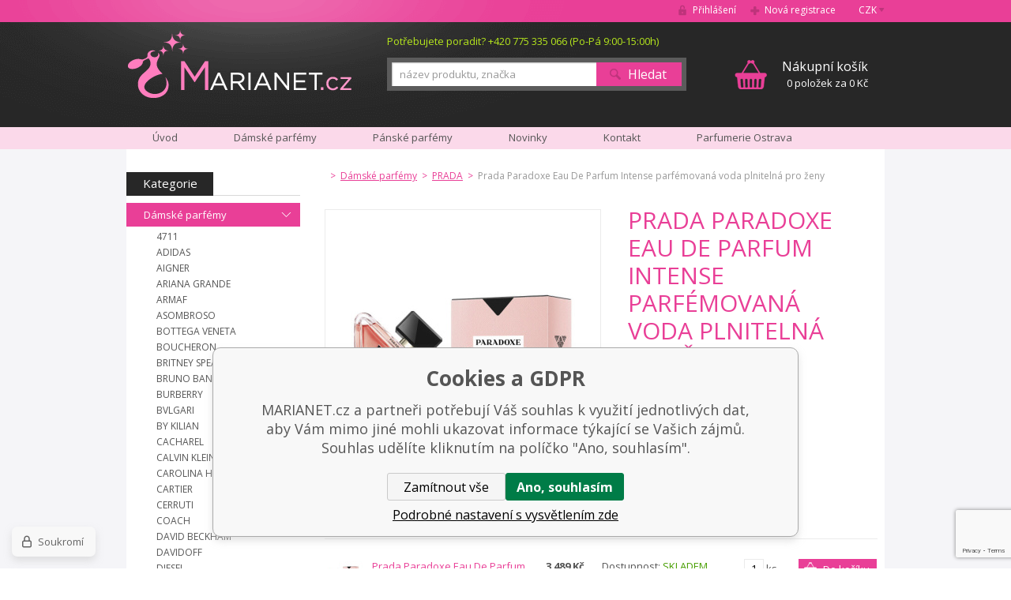

--- FILE ---
content_type: text/html; charset=utf-8
request_url: https://www.marianet.cz/prada-paradoxe-eau-de-parfum-intense-parfemovana-voda-plnitelna-pro-zeny-90-ml/
body_size: 13724
content:
<!DOCTYPE html><html lang="cs"><head prefix="og: http://ogp.me/ns# fb: http://ogp.me/ns/fb#"><meta name="author" content="MARIANET.cz" data-binargon="{&quot;fce&quot;:&quot;6&quot;, &quot;id&quot;:&quot;15474&quot;, &quot;menaId&quot;:&quot;1&quot;, &quot;menaName&quot;:&quot;Kč&quot;, &quot;languageCode&quot;:&quot;cs-CZ&quot;, &quot;skindir&quot;:&quot;marianet&quot;, &quot;cmslang&quot;:&quot;1&quot;, &quot;langiso&quot;:&quot;cs&quot;, &quot;skinversion&quot;:1768395737, &quot;zemeProDoruceniISO&quot;:&quot;CZ&quot;}"><meta name="robots" content="noindex, follow"><meta http-equiv="content-type" content="text/html; charset=utf-8"><meta property="og:url" content="https://www.marianet.cz/prada-paradoxe-eau-de-parfum-intense-parfemovana-voda-plnitelna-pro-zeny-90-ml/"/><meta property="og:site_name" content="https://www.marianet.cz"/><meta property="og:description" content="Prada Paradoxe Eau De Parfum Intense parfémovaná voda plnitelná pro ženy, Kategorie: PRADA"/><meta property="og:title" content="Prada Paradoxe Eau De Parfum Intense parfémovaná voda plnitelná pro ženy"/><link rel="alternate" href="https://www.marianet.cz/prada-paradoxe-eau-de-parfum-intense-parfemovana-voda-plnitelna-pro-zeny-90-ml/" hreflang="cs-CZ" /><link rel="alternate" href="https://www.marianet.sk/prada-paradoxe-eau-de-parfum-intense-parfem-plnitelny-pro-zeny-90-ml/" hreflang="sk-SK" />
  <link rel="image_src" href="https://www.marianet.cz/imgcache/b/a/pp08736-pradaparadoxeintense90-01_260_260_47986.jpg" />
  <meta property="og:type" content="product"/>
  <meta property="og:image" content="https://www.marianet.cz/imgcache/b/a/pp08736-pradaparadoxeintense90-01_260_260_47986.jpg"/>
 <meta name="description" content="Prada Paradoxe Eau De Parfum Intense parfémovaná voda plnitelná pro ženy, Kategorie: PRADA">
<meta name="keywords" content="Prada Paradoxe Eau De Parfum Intense parfémovaná voda plnitelná pro ženy">
<meta name="audience" content="all">
<link rel="canonical" href="https://www.marianet.cz/prada-paradoxe-eau-de-parfum-intense-parfemovana-voda-plnitelna-pro-zeny/"><link rel="shortcut icon" href="https://www.marianet.cz/favicon.ico" type="image/x-icon">
			<title>Prada Paradoxe Eau De Parfum Intense parfémovaná voda plnitelná pro ženy - MARIANET.cz</title><meta name="viewport" content="width=device-width, initial-scale=1, user-scalable=yes"><link rel="stylesheet" href="/skin/version-1768395737/marianet/css-obecne.css" type="text/css"><link rel="stylesheet" href="https://www.marianet.cz/skin/marianet/fancybox/jquery.fancybox-1.3.4.css" type="text/css" media="screen"><link rel="stylesheet" href="https://fonts.googleapis.com/css?family=Open+Sans:400,300,600,700,800&amp;subset=latin,latin-ext" type="text/css"><script type="text/javascript" src="/admin/js/index.php?load=jquery,forms,jquery.cookie,jquery.fancybox-1.3.4.pack,binargon.whisperer,binargon.scroller,lazy,montanus.select,montanus.carousel,montanus.slideshow,range4,,montanus.tabs,jquery.prettyphoto,"></script><script type="text/javascript" src="https://www.marianet.cz/version-1768395732/indexjs_6_1_marianet.js"></script><!--commonTemplates_head--><!--EO commonTemplates_head--></head><body class="cmsBody"><form method="post" id="dotazForm" style="display: none;" action="https://www.marianet.cz/prada-paradoxe-eau-de-parfum-intense-parfemovana-voda-plnitelna-pro-zeny-90-ml/"><input data-binargon="commonReCaptcha" type="hidden" autocomplete="off" name="recaptchaResponse" id="recaptchaResponse" class="js-commonReCaptcha-response"><div style="display: none;"><input type="hidden" name="diskusecaptcha" id="diskusecaptcha" value="1"></div><input type="hidden" value="https://www.marianet.cz/prada-paradoxe-eau-de-parfum-intense-parfemovana-voda-plnitelna-pro-zeny/" name="dotazProductKod" class="input"><div class="title">Doporučit produkt</div><div class="row"><span class="label">Kdo posílá:</span><input type="text" name="dotazJmeno" class="input"></div><div class="row"><span class="label">Email:</span><input type="text" name="dotazMail" class="input"></div><button class="submit">Odeslat</button><div class="clear"></div></form><div id="page" class="page_bg"><div class="page_inner"><div id="wrap"><div id="content"><div class="left_side"><div id="kategorieVyrobci"><div class="header"><div class="item kategorie">
				Kategorie
			</div><div class="clear"></div></div><div class="panel_kategorie"><ul class="seznam"><li class="list"><a href="https://www.marianet.cz/damske-parfemy/" title="Dámské parfémy" class="href active">Dámské parfémy</a><ul class="seznam seznam1"><li class="list"><a href="https://www.marianet.cz/damske-parfemy/4711/" title="4711" class="href">4711</a></li><li class="list"><a href="https://www.marianet.cz/damske-parfemy/adidas-1/" title="ADIDAS" class="href">ADIDAS</a></li><li class="list"><a href="https://www.marianet.cz/damske-parfemy/aigner/" title="AIGNER" class="href">AIGNER</a></li><li class="list"><a href="https://www.marianet.cz/damske-parfemy/ariana-grande-1/" title="ARIANA GRANDE" class="href">ARIANA GRANDE</a></li><li class="list"><a href="https://www.marianet.cz/damske-parfemy/armaf-1/" title="ARMAF" class="href">ARMAF</a></li><li class="list"><a href="https://www.marianet.cz/damske-parfemy/asombroso/" title="ASOMBROSO" class="href">ASOMBROSO</a></li><li class="list"><a href="https://www.marianet.cz/damske-parfemy/bottega-veneta/" title="BOTTEGA VENETA" class="href">BOTTEGA VENETA</a></li><li class="list"><a href="https://www.marianet.cz/damske-parfemy/boucheron/" title="BOUCHERON" class="href">BOUCHERON</a></li><li class="list"><a href="https://www.marianet.cz/damske-parfemy/britney-spears/" title="BRITNEY SPEARS" class="href">BRITNEY SPEARS</a></li><li class="list"><a href="https://www.marianet.cz/damske-parfemy/bruno-banani/" title="BRUNO BANANI" class="href">BRUNO BANANI</a></li><li class="list"><a href="https://www.marianet.cz/damske-parfemy/burberry/" title="BURBERRY" class="href">BURBERRY</a></li><li class="list"><a href="https://www.marianet.cz/damske-parfemy/bvlgari/" title="BVLGARI" class="href">BVLGARI</a></li><li class="list"><a href="https://www.marianet.cz/damske-parfemy/by-kilian-3/" title="BY KILIAN" class="href">BY KILIAN</a></li><li class="list"><a href="https://www.marianet.cz/damske-parfemy/cacharel/" title="CACHAREL" class="href">CACHAREL</a></li><li class="list"><a href="https://www.marianet.cz/damske-parfemy/calvin-klein/" title="CALVIN KLEIN" class="href">CALVIN KLEIN</a></li><li class="list"><a href="https://www.marianet.cz/damske-parfemy/carolina-herrera/" title="CAROLINA HERRERA" class="href">CAROLINA HERRERA</a></li><li class="list"><a href="https://www.marianet.cz/damske-parfemy/cartier/" title="CARTIER" class="href">CARTIER</a></li><li class="list"><a href="https://www.marianet.cz/damske-parfemy/cerruti/" title="CERRUTI" class="href">CERRUTI</a></li><li class="list"><a href="https://www.marianet.cz/damske-parfemy/coach/" title="COACH" class="href">COACH</a></li><li class="list"><a href="https://www.marianet.cz/damske-parfemy/david-beckham/" title="DAVID BECKHAM" class="href">DAVID BECKHAM</a></li><li class="list"><a href="https://www.marianet.cz/damske-parfemy/davidoff/" title="DAVIDOFF" class="href">DAVIDOFF</a></li><li class="list"><a href="https://www.marianet.cz/damske-parfemy/diesel/" title="DIESEL" class="href">DIESEL</a></li><li class="list"><a href="https://www.marianet.cz/damske-parfemy/dkny/" title="DKNY" class="href">DKNY</a></li><li class="list"><a href="https://www.marianet.cz/damske-parfemy/dolce-gabbana/" title="DOLCE &amp; GABBANA" class="href">DOLCE &amp; GABBANA</a></li><li class="list"><a href="https://www.marianet.cz/damske-parfemy/dsquared2-1/" title="DSQUARED2" class="href">DSQUARED2</a></li><li class="list"><a href="https://www.marianet.cz/damske-parfemy/eisenberg/" title="EISENBERG" class="href">EISENBERG</a></li><li class="list"><a href="https://www.marianet.cz/damske-parfemy/elie-saab/" title="ELIE SAAB" class="href">ELIE SAAB</a></li><li class="list"><a href="https://www.marianet.cz/damske-parfemy/elizabeth-arden/" title="ELIZABETH ARDEN" class="href">ELIZABETH ARDEN</a></li><li class="list"><a href="https://www.marianet.cz/damske-parfemy/emanuel-ungaro/" title="EMANUEL UNGARO" class="href">EMANUEL UNGARO</a></li><li class="list"><a href="https://www.marianet.cz/damske-parfemy/escada/" title="ESCADA" class="href">ESCADA</a></li><li class="list"><a href="https://www.marianet.cz/damske-parfemy/estee-lauder/" title="ESTEÉ LAUDER" class="href">ESTEÉ LAUDER</a></li><li class="list"><a href="https://www.marianet.cz/damske-parfemy/giorgio-armani/" title="GIORGIO ARMANI" class="href">GIORGIO ARMANI</a></li><li class="list"><a href="https://www.marianet.cz/damske-parfemy/gisada-1/" title="GISADA" class="href">GISADA</a></li><li class="list"><a href="https://www.marianet.cz/damske-parfemy/givenchy/" title="GIVENCHY" class="href">GIVENCHY</a></li><li class="list"><a href="https://www.marianet.cz/damske-parfemy/gucci/" title="GUCCI" class="href">GUCCI</a></li><li class="list"><a href="https://www.marianet.cz/damske-parfemy/guerlain/" title="GUERLAIN" class="href">GUERLAIN</a></li><li class="list"><a href="https://www.marianet.cz/damske-parfemy/guess/" title="GUESS" class="href">GUESS</a></li><li class="list"><a href="https://www.marianet.cz/damske-parfemy/hermes/" title="HERMES" class="href">HERMES</a></li><li class="list"><a href="https://www.marianet.cz/damske-parfemy/hugo-boss/" title="HUGO BOSS" class="href">HUGO BOSS</a></li><li class="list"><a href="https://www.marianet.cz/damske-parfemy/chanel/" title="CHANEL" class="href">CHANEL</a></li><li class="list"><a href="https://www.marianet.cz/damske-parfemy/chat-d-or/" title="CHAT D´OR" class="href">CHAT D´OR</a></li><li class="list"><a href="https://www.marianet.cz/damske-parfemy/chloe/" title="CHLOÉ" class="href">CHLOÉ</a></li><li class="list"><a href="https://www.marianet.cz/damske-parfemy/chopard/" title="CHOPARD" class="href">CHOPARD</a></li><li class="list"><a href="https://www.marianet.cz/damske-parfemy/christian-dior/" title="CHRISTIAN DIOR" class="href">CHRISTIAN DIOR</a></li><li class="list"><a href="https://www.marianet.cz/damske-parfemy/christina-aguilera/" title="CHRISTINA AGUILERA" class="href">CHRISTINA AGUILERA</a></li><li class="list"><a href="https://www.marianet.cz/damske-parfemy/issey-miyake/" title="ISSEY MIYAKE" class="href">ISSEY MIYAKE</a></li><li class="list"><a href="https://www.marianet.cz/damske-parfemy/jeanne-arthes-1/" title="JEANNE ARTHES" class="href">JEANNE ARTHES</a></li><li class="list"><a href="https://www.marianet.cz/damske-parfemy/jean-paul-gaultier/" title="JEAN PAUL GAULTIER" class="href">JEAN PAUL GAULTIER</a></li><li class="list"><a href="https://www.marianet.cz/damske-parfemy/jennifer-lopez-1/" title="JENNIFER LOPEZ" class="href">JENNIFER LOPEZ</a></li><li class="list"><a href="https://www.marianet.cz/damske-parfemy/jil-sander/" title="JIL SANDER" class="href">JIL SANDER</a></li><li class="list"><a href="https://www.marianet.cz/damske-parfemy/jimmy-choo/" title="JIMMY CHOO" class="href">JIMMY CHOO</a></li><li class="list"><a href="https://www.marianet.cz/damske-parfemy/joop/" title="JOOP!" class="href">JOOP!</a></li><li class="list"><a href="https://www.marianet.cz/damske-parfemy/juicy-couture/" title="JUICY COUTURE" class="href">JUICY COUTURE</a></li><li class="list"><a href="https://www.marianet.cz/damske-parfemy/justin-bieber/" title="JUSTIN BIEBER" class="href">JUSTIN BIEBER</a></li><li class="list"><a href="https://www.marianet.cz/damske-parfemy/kayali-1/" title="KAYALI" class="href">KAYALI</a></li><li class="list"><a href="https://www.marianet.cz/damske-parfemy/kenzo/" title="KENZO" class="href">KENZO</a></li><li class="list"><a href="https://www.marianet.cz/damske-parfemy/lacoste/" title="LACOSTE" class="href">LACOSTE</a></li><li class="list"><a href="https://www.marianet.cz/damske-parfemy/lagerfeld/" title="LAGERFELD" class="href">LAGERFELD</a></li><li class="list"><a href="https://www.marianet.cz/damske-parfemy/lalique/" title="LALIQUE" class="href">LALIQUE</a></li><li class="list"><a href="https://www.marianet.cz/damske-parfemy/lancome/" title="LANCOME" class="href">LANCOME</a></li><li class="list"><a href="https://www.marianet.cz/damske-parfemy/lanvin-paris/" title="LANVIN PARIS" class="href">LANVIN PARIS</a></li><li class="list"><a href="https://www.marianet.cz/damske-parfemy/lattafa-1/" title="LATTAFA" class="href">LATTAFA</a></li><li class="list"><a href="https://www.marianet.cz/damske-parfemy/laura-biagiotti/" title="LAURA BIAGIOTTI" class="href">LAURA BIAGIOTTI</a></li><li class="list"><a href="https://www.marianet.cz/damske-parfemy/lolita-lempicka/" title="LOLITA LEMPICKA" class="href">LOLITA LEMPICKA</a></li><li class="list"><a href="https://www.marianet.cz/damske-parfemy/luxure/" title="LUXURE" class="href">LUXURE</a></li><li class="list"><a href="https://www.marianet.cz/damske-parfemy/maison-crivelli-1/" title="MAISON CRIVELLI" class="href">MAISON CRIVELLI</a></li><li class="list"><a href="https://www.marianet.cz/damske-parfemy/maison-francis-kurkdjian-1/" title="MAISON FRANCIS KURKDJIAN" class="href">MAISON FRANCIS KURKDJIAN</a></li><li class="list"><a href="https://www.marianet.cz/damske-parfemy/marc-jacobs/" title="MARC JACOBS" class="href">MARC JACOBS</a></li><li class="list"><a href="https://www.marianet.cz/damske-parfemy/matiere-premiere-1/" title="MATIERE PREMIERE" class="href">MATIERE PREMIERE</a></li><li class="list"><a href="https://www.marianet.cz/damske-parfemy/mercedes-benz/" title="MERCEDES BENZ" class="href">MERCEDES BENZ</a></li><li class="list"><a href="https://www.marianet.cz/damske-parfemy/missoni/" title="MISSONI" class="href">MISSONI</a></li><li class="list"><a href="https://www.marianet.cz/damske-parfemy/montale-paris-1/" title="MONTALE PARIS" class="href">MONTALE PARIS</a></li><li class="list"><a href="https://www.marianet.cz/damske-parfemy/montblanc/" title="MONTBLANC" class="href">MONTBLANC</a></li><li class="list"><a href="https://www.marianet.cz/damske-parfemy/moschino/" title="MOSCHINO" class="href">MOSCHINO</a></li><li class="list"><a href="https://www.marianet.cz/damske-parfemy/mugler/" title="MUGLER" class="href">MUGLER</a></li><li class="list"><a href="https://www.marianet.cz/damske-parfemy/naomi-campbell/" title="NAOMI CAMPBELL" class="href">NAOMI CAMPBELL</a></li><li class="list"><a href="https://www.marianet.cz/damske-parfemy/narciso-rodriguez/" title="NARCISO RODRIGUEZ" class="href">NARCISO RODRIGUEZ</a></li><li class="list"><a href="https://www.marianet.cz/damske-parfemy/nasomatto-1/" title="NASOMATTO" class="href">NASOMATTO</a></li><li class="list"><a href="https://www.marianet.cz/damske-parfemy/nina-ricci/" title="NINA RICCI" class="href">NINA RICCI</a></li><li class="list"><a href="https://www.marianet.cz/damske-parfemy/novellista-1/" title="NOVELLISTA" class="href">NOVELLISTA</a></li><li class="list"><a href="https://www.marianet.cz/damske-parfemy/paco-rabanne/" title="PACO RABANNE" class="href">PACO RABANNE</a></li><li class="list"><a href="https://www.marianet.cz/damske-parfemy/parfums-de-marly-2/" title="PARFUMS DE MARLY" class="href">PARFUMS DE MARLY</a></li><li class="list"><a href="https://www.marianet.cz/damske-parfemy/police/" title="POLICE" class="href">POLICE</a></li><li class="list"><a href="https://www.marianet.cz/damske-parfemy/prada/" title="PRADA" class="href active">PRADA</a></li><li class="list"><a href="https://www.marianet.cz/damske-parfemy/ralph-lauren/" title="RALPH LAUREN" class="href">RALPH LAUREN</a></li><li class="list"><a href="https://www.marianet.cz/damske-parfemy/revlon-1/" title="REVLON" class="href">REVLON</a></li><li class="list"><a href="https://www.marianet.cz/damske-parfemy/rihanna/" title="RIHANNA" class="href">RIHANNA</a></li><li class="list"><a href="https://www.marianet.cz/damske-parfemy/roberto-cavalli/" title="ROBERTO CAVALLI" class="href">ROBERTO CAVALLI</a></li><li class="list"><a href="https://www.marianet.cz/damske-parfemy/rochas/" title="ROCHAS" class="href">ROCHAS</a></li><li class="list"><a href="https://www.marianet.cz/damske-parfemy/s-ferragamo/" title="S. FERRAGAMO" class="href">S. FERRAGAMO</a></li><li class="list"><a href="https://www.marianet.cz/damske-parfemy/salvador-dali/" title="SALVADOR DALI" class="href">SALVADOR DALI</a></li><li class="list"><a href="https://www.marianet.cz/damske-parfemy/shiseido/" title="SHISEIDO" class="href">SHISEIDO</a></li><li class="list"><a href="https://www.marianet.cz/damske-parfemy/sisley/" title="SISLEY" class="href">SISLEY</a></li><li class="list"><a href="https://www.marianet.cz/damske-parfemy/sol-de-janeiro-1/" title="SOL DE JANEIRO" class="href">SOL DE JANEIRO</a></li><li class="list"><a href="https://www.marianet.cz/damske-parfemy/swiss-arabian-1/" title="SWISS ARABIAN" class="href">SWISS ARABIAN</a></li><li class="list"><a href="https://www.marianet.cz/damske-parfemy/thierry-mugler/" title="THIERRY MUGLER" class="href">THIERRY MUGLER</a></li><li class="list"><a href="https://www.marianet.cz/damske-parfemy/tiffany-co/" title="TIFFANY &amp; CO." class="href">TIFFANY &amp; CO.</a></li><li class="list"><a href="https://www.marianet.cz/damske-parfemy/tiziana-terenzi-1/" title="TIZIANA TERENZI" class="href">TIZIANA TERENZI</a></li><li class="list"><a href="https://www.marianet.cz/damske-parfemy/tom-ford/" title="TOM FORD" class="href">TOM FORD</a></li><li class="list"><a href="https://www.marianet.cz/damske-parfemy/tommy-hilfiger/" title="TOMMY HILFIGER" class="href">TOMMY HILFIGER</a></li><li class="list"><a href="https://www.marianet.cz/damske-parfemy/trussardi/" title="TRUSSARDI" class="href">TRUSSARDI</a></li><li class="list"><a href="https://www.marianet.cz/damske-parfemy/valentino/" title="VALENTINO" class="href">VALENTINO</a></li><li class="list"><a href="https://www.marianet.cz/damske-parfemy/van-cleef-arpels/" title="VAN CLEEF &amp; ARPELS" class="href">VAN CLEEF &amp; ARPELS</a></li><li class="list"><a href="https://www.marianet.cz/damske-parfemy/versace/" title="VERSACE" class="href">VERSACE</a></li><li class="list"><a href="https://www.marianet.cz/damske-parfemy/yves-saint-laurent/" title="YVES SAINT LAURENT" class="href">YVES SAINT LAURENT</a></li><li class="list"><a href="https://www.marianet.cz/damske-parfemy/zara-1/" title="ZARA" class="href">ZARA</a></li><li class="list"><a href="https://www.marianet.cz/damske-parfemy/zimaya-1/" title="ZIMAYA" class="href">ZIMAYA</a></li></ul></li><li class="list"><a href="https://www.marianet.cz/panske-parfemy/" title="Pánské parfémy" class="href">Pánské parfémy</a></li><li class="list"><a href="https://www.marianet.cz/arabske-parfemy/" title="Arabské parfémy" class="href">Arabské parfémy</a></li><li class="list"><a href="https://www.marianet.cz/niche-parfemy/" title="Niche parfémy" class="href">Niche parfémy</a></li><li class="list"><a href="https://www.marianet.cz/detske-parfemy/" title="Dětské parfémy" class="href">Dětské parfémy</a></li><li class="list"><a href="https://www.marianet.cz/levne-parfemy/" title="Levné parfémy" class="href">Levné parfémy</a></li><li class="list"><a href="https://www.marianet.cz/odstriky-parfemu-10-ml/" title="Odstřiky parfémů 10 ml" class="href">Odstřiky parfémů 10 ml</a></li><li class="list"><a href="https://www.marianet.cz/odstriky-parfemu-1-ml/" title="Odstřiky parfémů 1 ml" class="href">Odstřiky parfémů 1 ml</a></li><li class="list"><a href="https://www.marianet.cz/novinky-v-nabidce/" title="Novinky v nabídce" class="href">Novinky v nabídce</a></li><li class="list"><a href="https://www.marianet.cz/telova-kosmetika/" title="Tělová kosmetika" class="href">Tělová kosmetika</a></li><li class="list"><a href="https://www.marianet.cz/darkove-kazety/" title="Dárkové kazety" class="href">Dárkové kazety</a></li><li class="list"><a href="https://www.marianet.cz/darkove-poukazky/" title="Dárkové poukázky" class="href">Dárkové poukázky</a></li><li class="list"><a href="https://www.marianet.cz/hracky/" title="Hračky" class="href">Hračky</a></li><li class="list"><a href="https://www.marianet.cz/sberatelske-karty/" title="Sběratelské karty" class="href">Sběratelské karty</a></li></ul></div></div><div id="nejprodavanejsiVyrobci"><div class="title">Nejprodávanější značky</div><div class="seznam"><a href="https://www.marianet.cz/azzaro/" title="AZZARO" class="href">AZZARO</a><a href="https://www.marianet.cz/burberry/" title="BURBERRY" class="href">BURBERRY</a><a href="https://www.marianet.cz/bvlgari/" title="BVLGARI" class="href">BVLGARI</a><a href="https://www.marianet.cz/calvin-klein/" title="CALVIN KLEIN" class="href">CALVIN KLEIN</a><a href="https://www.marianet.cz/cerruti/" title="CERRUTI" class="href">CERRUTI</a><a href="https://www.marianet.cz/chanel/" title="CHANEL" class="href">CHANEL</a><a href="https://www.marianet.cz/chloe/" title="CHLOÉ" class="href">CHLOÉ</a><a href="https://www.marianet.cz/christian-dior/" title="CHRISTIAN DIOR" class="href">CHRISTIAN DIOR</a><a href="https://www.marianet.cz/davidoff/" title="DAVIDOFF" class="href">DAVIDOFF</a><a href="https://www.marianet.cz/dkny/" title="DKNY" class="href">DKNY</a><a href="https://www.marianet.cz/dolce-gabbana/" title="DOLCE &amp; GABBANA" class="href">DOLCE &amp; GABBANA</a><a href="https://www.marianet.cz/giorgio-armani/" title="GIORGIO ARMANI" class="href">GIORGIO ARMANI</a><a href="https://www.marianet.cz/gucci/" title="GUCCI" class="href">GUCCI</a><a href="https://www.marianet.cz/hermes/" title="HERMES" class="href">HERMES</a><a href="https://www.marianet.cz/hugo-boss/" title="HUGO BOSS" class="href">HUGO BOSS</a><a href="https://www.marianet.cz/joop/" title="JOOP!" class="href">JOOP!</a><a href="https://www.marianet.cz/kenzo/" title="KENZO" class="href">KENZO</a><a href="https://www.marianet.cz/lacoste/" title="LACOSTE" class="href">LACOSTE</a><a href="https://www.marianet.cz/nautica/" title="NAUTICA" class="href">NAUTICA</a><a href="https://www.marianet.cz/nina-ricci/" title="NINA RICCI" class="href">NINA RICCI</a><a href="https://www.marianet.cz/swarovski/" title="SWAROVSKI" class="href">SWAROVSKI</a><a href="https://www.marianet.cz/thierry-mugler/" title="THIERRY MUGLER" class="href">THIERRY MUGLER</a><a href="https://www.marianet.cz/versace/" title="VERSACE" class="href">VERSACE</a><a href="https://www.marianet.cz/issey-miyake/" title="ISSEY MIYAKE" class="href">ISSEY MIYAKE</a><div class="inner"><a href="https://www.marianet.cz/4711/" title="4711" class="href">4711</a><a href="https://www.marianet.cz/afnan/" title="AFNAN" class="href">AFNAN</a><a href="https://www.marianet.cz/angry-beards/" title="ANGRY BEARDS" class="href">ANGRY BEARDS</a><a href="https://www.marianet.cz/ariana-grande/" title="ARIANA GRANDE" class="href">ARIANA GRANDE</a><a href="https://www.marianet.cz/armaf/" title="ARMAF" class="href">ARMAF</a><a href="https://www.marianet.cz/asombroso/" title="Asombroso" class="href">Asombroso</a><a href="https://www.marianet.cz/balmain/" title="BALMAIN" class="href">BALMAIN</a><a href="https://www.marianet.cz/bentley/" title="BENTLEY" class="href">BENTLEY</a><a href="https://www.marianet.cz/bottega-veneta/" title="BOTTEGA VENETA" class="href">BOTTEGA VENETA</a><a href="https://www.marianet.cz/boucheron/" title="BOUCHERON" class="href">BOUCHERON</a><a href="https://www.marianet.cz/bruno-banani/" title="BRUNO BANANI" class="href">BRUNO BANANI</a><a href="https://www.marianet.cz/brut/" title="BRUT" class="href">BRUT</a><a href="https://www.marianet.cz/by-kilian/" title="BY KILIAN" class="href">BY KILIAN</a><a href="https://www.marianet.cz/cacharel/" title="CACHAREL" class="href">CACHAREL</a><a href="https://www.marianet.cz/carolina-herrera/" title="CAROLINA HERRERA" class="href">CAROLINA HERRERA</a><a href="https://www.marianet.cz/cartier/" title="CARTIER" class="href">CARTIER</a><a href="https://www.marianet.cz/chopard/" title="CHOPARD" class="href">CHOPARD</a><a href="https://www.marianet.cz/clinique/" title="CLINIQUE" class="href">CLINIQUE</a><a href="https://www.marianet.cz/coach/" title="COACH" class="href">COACH</a><a href="https://www.marianet.cz/creed/" title="CREED" class="href">CREED</a><a href="https://www.marianet.cz/david-beckham/" title="DAVID BECKHAM" class="href">DAVID BECKHAM</a><a href="https://www.marianet.cz/diesel/" title="DIESEL" class="href">DIESEL</a><a href="https://www.marianet.cz/dsquared2/" title="DSQUARED2" class="href">DSQUARED2</a><a href="https://www.marianet.cz/dunhill/" title="DUNHILL" class="href">DUNHILL</a><a href="https://www.marianet.cz/eisenberg/" title="EISENBERG" class="href">EISENBERG</a><a href="https://www.marianet.cz/elie-saab/" title="ELIE SAAB" class="href">ELIE SAAB</a><a href="https://www.marianet.cz/elizabeth-arden/" title="ELIZABETH ARDEN" class="href">ELIZABETH ARDEN</a><a href="https://www.marianet.cz/emanuel-ungaro/" title="EMANUEL UNGARO" class="href">EMANUEL UNGARO</a><a href="https://www.marianet.cz/ermenegildo/" title="ERMENEGILDO" class="href">ERMENEGILDO</a><a href="https://www.marianet.cz/escada/" title="ESCADA" class="href">ESCADA</a><a href="https://www.marianet.cz/estee-lauder/" title="ESTÉE LAUDER" class="href">ESTÉE LAUDER</a><a href="https://www.marianet.cz/ferrari/" title="FERRARI" class="href">FERRARI</a><a href="https://www.marianet.cz/gisada/" title="GISADA" class="href">GISADA</a><a href="https://www.marianet.cz/givenchy/" title="GIVENCHY" class="href">GIVENCHY</a><a href="https://www.marianet.cz/guerlain/" title="GUERLAIN" class="href">GUERLAIN</a><a href="https://www.marianet.cz/guess/" title="GUESS" class="href">GUESS</a><a href="https://www.marianet.cz/jacomo-de-jacomo/" title="JACOMO de JACOMO" class="href">JACOMO de JACOMO</a><a href="https://www.marianet.cz/james-bond/" title="JAMES BOND" class="href">JAMES BOND</a><a href="https://www.marianet.cz/jean-paul-gaultier/" title="JEAN PAUL GAULTIER" class="href">JEAN PAUL GAULTIER</a><a href="https://www.marianet.cz/jeanne-arthes/" title="JEANNE ARTHES" class="href">JEANNE ARTHES</a><a href="https://www.marianet.cz/jesus-del-pozo/" title="JESUS DEL POZO" class="href">JESUS DEL POZO</a><a href="https://www.marianet.cz/jil-sander/" title="JIL SANDER" class="href">JIL SANDER</a><a href="https://www.marianet.cz/jimmy-choo/" title="JIMMY CHOO" class="href">JIMMY CHOO</a><a href="https://www.marianet.cz/john-varvatos/" title="JOHN VARVATOS" class="href">JOHN VARVATOS</a><a href="https://www.marianet.cz/juicy-couture/" title="JUICY COUTURE" class="href">JUICY COUTURE</a><a href="https://www.marianet.cz/justin-bieber/" title="JUSTIN BIEBER" class="href">JUSTIN BIEBER</a><a href="https://www.marianet.cz/katy-perry/" title="KATY PERRY" class="href">KATY PERRY</a><a href="https://www.marianet.cz/kayali/" title="KAYALI" class="href">KAYALI</a><a href="https://www.marianet.cz/lagerfeld/" title="LAGERFELD" class="href">LAGERFELD</a><a href="https://www.marianet.cz/lalique/" title="LALIQUE" class="href">LALIQUE</a><a href="https://www.marianet.cz/lancome/" title="LANCOME" class="href">LANCOME</a><a href="https://www.marianet.cz/lanvin-paris/" title="LANVIN PARIS" class="href">LANVIN PARIS</a><a href="https://www.marianet.cz/lattafa/" title="LATTAFA" class="href">LATTAFA</a><a href="https://www.marianet.cz/laura-biagiotti/" title="LAURA BIAGIOTTI" class="href">LAURA BIAGIOTTI</a><a href="https://www.marianet.cz/loewe/" title="LOEWE" class="href">LOEWE</a><a href="https://www.marianet.cz/lolita-lempicka/" title="LOLITA LEMPICKA" class="href">LOLITA LEMPICKA</a><a href="https://www.marianet.cz/luxure/" title="LUXURE" class="href">LUXURE</a><a href="https://www.marianet.cz/maison-francis-kurkdjian/" title="MAISON FRANCIS KURKDJIAN" class="href">MAISON FRANCIS KURKDJIAN</a><a href="https://www.marianet.cz/marc-jacobs/" title="MARC JACOBS" class="href">MARC JACOBS</a><a href="https://www.marianet.cz/matiere-premiere/" title="MATIERE PREMIERE" class="href">MATIERE PREMIERE</a><a href="https://www.marianet.cz/mercedes-benz/" title="MERCEDES BENZ" class="href">MERCEDES BENZ</a><a href="https://www.marianet.cz/mexx/" title="MEXX" class="href">MEXX</a><a href="https://www.marianet.cz/missoni/" title="MISSONI" class="href">MISSONI</a><a href="https://www.marianet.cz/montale-paris/" title="MONTALE PARIS" class="href">MONTALE PARIS</a><a href="https://www.marianet.cz/montblanc/" title="MONTBLANC" class="href">MONTBLANC</a><a href="https://www.marianet.cz/moschino/" title="MOSCHINO" class="href">MOSCHINO</a><a href="https://www.marianet.cz/mugler/" title="MUGLER" class="href">MUGLER</a><a href="https://www.marianet.cz/naomi-campbell/" title="NAOMI CAMPBELL" class="href">NAOMI CAMPBELL</a><a href="https://www.marianet.cz/narciso-rodriguez/" title="NARCISO RODRIGUEZ" class="href">NARCISO RODRIGUEZ</a><a href="https://www.marianet.cz/nasomatto/" title="NASOMATTO" class="href">NASOMATTO</a><a href="https://www.marianet.cz/neocube/" title="NEOCUBE" class="href">NEOCUBE</a><a href="https://www.marianet.cz/novellista/" title="NOVELLISTA" class="href">NOVELLISTA</a><a href="https://www.marianet.cz/paco-rabanne/" title="PACO RABANNE" class="href">PACO RABANNE</a><a href="https://www.marianet.cz/parfums-de-marly-1/" title="PARFUMS DE MARLY" class="href">PARFUMS DE MARLY</a><a href="https://www.marianet.cz/pokemon/" title="POKÉMON" class="href">POKÉMON</a><a href="https://www.marianet.cz/police/" title="POLICE" class="href">POLICE</a><a href="https://www.marianet.cz/prada/" title="PRADA" class="href">PRADA</a><a href="https://www.marianet.cz/ralph-lauren/" title="RALPH LAUREN" class="href">RALPH LAUREN</a><a href="https://www.marianet.cz/rasasi/" title="RASASI" class="href">RASASI</a><a href="https://www.marianet.cz/revlon/" title="REVLON" class="href">REVLON</a><a href="https://www.marianet.cz/roberto-cavalli/" title="ROBERTO CAVALLI" class="href">ROBERTO CAVALLI</a><a href="https://www.marianet.cz/rochas/" title="ROCHAS" class="href">ROCHAS</a><a href="https://www.marianet.cz/salvador-dali/" title="SALVADOR DALI" class="href">SALVADOR DALI</a><a href="https://www.marianet.cz/salvatore-ferragamo/" title="SALVATORE FERRAGAMO" class="href">SALVATORE FERRAGAMO</a><a href="https://www.marianet.cz/shiseido/" title="SHISEIDO" class="href">SHISEIDO</a><a href="https://www.marianet.cz/sisley/" title="SISLEY" class="href">SISLEY</a><a href="https://www.marianet.cz/sol-de-janeiro/" title="SOL DE JANEIRO" class="href">SOL DE JANEIRO</a><a href="https://www.marianet.cz/swiss-arabian/" title="SWISS ARABIAN" class="href">SWISS ARABIAN</a><a href="https://www.marianet.cz/tiffany-co/" title="TIFFANY &amp; CO." class="href">TIFFANY &amp; CO.</a><a href="https://www.marianet.cz/tiziana-terenzi/" title="TIZIANA TERENZI" class="href">TIZIANA TERENZI</a><a href="https://www.marianet.cz/tom-ford/" title="TOM FORD" class="href">TOM FORD</a><a href="https://www.marianet.cz/tommy-hilfiger/" title="TOMMY HILFIGER" class="href">TOMMY HILFIGER</a><a href="https://www.marianet.cz/trussardi/" title="TRUSSARDI" class="href">TRUSSARDI</a><a href="https://www.marianet.cz/upper-deck/" title="UPPER DECK" class="href">UPPER DECK</a><a href="https://www.marianet.cz/valentino/" title="VALENTINO" class="href">VALENTINO</a><a href="https://www.marianet.cz/van-cleef-arpels/" title="VAN CLEEF &amp; ARPELS" class="href">VAN CLEEF &amp; ARPELS</a><a href="https://www.marianet.cz/viktor-rolf/" title="VIKTOR &amp; ROLF" class="href">VIKTOR &amp; ROLF</a><a href="https://www.marianet.cz/yves-saint-laurent/" title="YVES SAINT LAURENT" class="href">YVES SAINT LAURENT</a><a href="https://www.marianet.cz/zara/" title="ZARA" class="href">ZARA</a><a href="https://www.marianet.cz/zimaya-1/" title="ZIMAYA" class="href">ZIMAYA</a><a href="https://www.marianet.cz/christina-aguilera-1/" title="CHRISTINA AGUILERA" class="href">CHRISTINA AGUILERA</a><a href="https://www.marianet.cz/jennifer-lopez/" title="JENNIFER LOPEZ" class="href">JENNIFER LOPEZ</a><a href="https://www.marianet.cz/replay/" title="REPLAY" class="href">REPLAY</a><a href="https://www.marianet.cz/rihanna/" title="RIHANNA" class="href">RIHANNA</a><a href="https://www.marianet.cz/zippo/" title="ZIPPO" class="href">ZIPPO</a></div><div data-visible="0" class="vsechny_znacky">Všechny značky</div></div></div><div class="vyhody vyhody_bg"><div class="title">Naše výhody</div><ul> <li><span style="font-size: small;">Záruka originálních parfémů</span><span style="font-size: small;"><br /></span></li> <li><span style="font-size: small;">Kamenná PARFUMERIE<br /></span></li> <li><span style="font-size: small;">Vlastní sklady</span></li> <li><span style="font-size: small;">Přijatelné ceny</span></li> <li><span style="font-size: small;">Tisíce spokojených zákazníků<br /></span></li> <li><span style="font-size: small;">Dodání do 48h</span></li> <li><span style="font-size: small;">Zboží skladem</span></li> <li><span style="font-size: small;">Odstřiky k vyzkoušení</span></li> </ul></div></div><div class="right_side"><div id="drobeckova_navigace"><div class="common_template_breadcrumb"><a href="https://www.marianet.cz/" title="" class="odkaz href2-first first"></a>  &gt;  <a href="https://www.marianet.cz/damske-parfemy/" title="Dámské parfémy" class="odkaz">Dámské parfémy</a>  &gt;  <a href="https://www.marianet.cz/damske-parfemy/prada/" title="PRADA" class="odkaz">PRADA</a>  &gt;  <span class="active">Prada Paradoxe Eau De Parfum Intense parfémovaná voda plnitelná pro ženy</span></div></div><div id="fce6"><div class="fce6Top"><div class="photos"><div class="main_pic"><div class="ribbons"></div><a href="https://www.marianet.cz/imgcache/b/a/pp08736-pradaparadoxeintense90-01_-1_-1_47986.jpg" target="_blank" rel="prettyPhoto[detail]" title="Prada Paradoxe Eau De Parfum Intense parfémovaná voda plnitelná pro ženy"><img id="detail_image" width="348" height="348" src="https://www.marianet.cz/imgcache/b/a/pp08736-pradaparadoxeintense90-01_348_348_47986.jpg" alt="Prada Paradoxe Eau De Parfum Intense parfémovaná voda plnitelná pro ženy" title="Prada Paradoxe Eau De Parfum Intense parfémovaná voda plnitelná pro ženy"></a></div><div class="socials"><a class="item share_pinterest" href="https://pinterest.com/pin/create/button/?url=https://www.marianet.cz/prada-paradoxe-eau-de-parfum-intense-parfemovana-voda-plnitelna-pro-zeny-90-ml/&amp;media=https://www.marianet.cz/imagegen.php?name=p08736/pradaparadoxeintense90-01.jpeg&amp;ftime=1693297726&amp;sizex=442&amp;sizey=0&amp;description=Prada%20Paradoxe%20Eau%20De%20Parfum%20Intense%20parf%C3%A9movan%C3%A1%20voda%20plniteln%C3%A1%20pro%20%C5%BEeny" target="_blank"></a><a class="item share_google" href="https://plus.google.com/share?url=https://www.marianet.cz/prada-paradoxe-eau-de-parfum-intense-parfemovana-voda-plnitelna-pro-zeny-90-ml/" target="_blank"></a><a class="item share_twitter" href="https://twitter.com/share?url=https://www.marianet.cz/prada-paradoxe-eau-de-parfum-intense-parfemovana-voda-plnitelna-pro-zeny-90-ml/&amp;text=Prada%20Paradoxe%20Eau%20De%20Parfum%20Intense%20parf%C3%A9movan%C3%A1%20voda%20plniteln%C3%A1%20pro%20%C5%BEeny" target="_blank"></a><a class="item share_facebook" href="https://www.facebook.com/sharer.php?u=https://www.marianet.cz/prada-paradoxe-eau-de-parfum-intense-parfemovana-voda-plnitelna-pro-zeny-90-ml/&amp;t=Prada%20Paradoxe%20Eau%20De%20Parfum%20Intense%20parf%C3%A9movan%C3%A1%20voda%20plniteln%C3%A1%20pro%20%C5%BEeny" target="_blank"></a><div class="label">Sdílej</div><div class="clear"></div></div></div><div class="informace"><h1 id="detail_name">Prada Paradoxe Eau De Parfum Intense parfémovaná voda plnitelná pro ženy</h1><div class="row kod">Kód: <span id="detail_kod">P08736</span></div><div class="row vyrobce">Výrobce: <a href="https://www.marianet.cz/prada/" title="PRADA">PRADA</a></div><form action="https://www.marianet.cz/prada-paradoxe-eau-de-parfum-intense-parfemovana-voda-plnitelna-pro-zeny-90-ml/" method="post"><input name="nakup" id="detail_id" type="hidden" value="15472"><div class="fb-like" data-layout="button_count" data-action="like" data-show-faces="false" data-share="false"></div><div><a href="#dotazForm" class="ico_mail">Doporučit známému</a></div></form></div><div class="clear"></div></div><div class="varianty"><div class="title">Varianty produktu</div><form action="https://www.marianet.cz/prada-paradoxe-eau-de-parfum-intense-parfemovana-voda-plnitelna-pro-zeny-90-ml/" data-id="15474" data-nazev="Prada Paradoxe Eau De Parfum Intense parfémovaná voda plnitelná pro ženy 90 ml    " method="post" class="item"><input name="nakup" type="hidden" value="15474"><div class="pic"><img width="46" height="61" src="https://www.marianet.cz/imgcache/b/a/pp08736-pradaparadoxeintense90-01_46_61_47986.jpg" alt=""></div><a href="https://www.marianet.cz/prada-paradoxe-eau-de-parfum-intense-parfemovana-voda-plnitelna-pro-zeny-90-ml/" title="Prada Paradoxe Eau De Parfum Intense parfémovaná voda plnitelná pro ženy 90 ml    " class="name">Prada Paradoxe Eau De Parfum Intense parfémovaná voda plnitelná pro ženy 90 ml    </a><div class="price">3 489 Kč</div><div class="dostupnost skladem">Dostupnost:<span class="green"> SKLADEM</span><a id="hlidatDostupnost" href="#" title="Hlídat produkt" class="hlidatDostupnost">Hlídat produkt</a></div><div class="pocet"><input type="text" name="ks" value="1"> ks</div><input type="submit" class="btn_koupit_small" value="Do košíku"><div class="clear"></div></form><form action="https://www.marianet.cz/prada-paradoxe-eau-de-parfum-intense-parfemovana-voda-plnitelna-pro-zeny-90-ml/" data-id="15475" data-nazev="Prada Paradoxe Eau De Parfum Intense parfémovaná voda refill náplň pro ženy 100 ml" method="post" class="item"><input name="nakup" type="hidden" value="15475"><div class="pic"><img width="46" height="61" src="https://www.marianet.cz/imgcache/2/6/pp08739-pradaparadoxeintenserefill100-01_46_61_32303.jpg" alt=""></div><a href="https://www.marianet.cz/prada-paradoxe-eau-de-parfum-intense-parfemovana-voda-refill-napln-pro-zeny-100-ml/" title="Prada Paradoxe Eau De Parfum Intense parfémovaná voda refill náplň pro ženy 100 ml" class="name">Prada Paradoxe Eau De Parfum Intense parfémovaná voda refill náplň pro ženy 100 ml</a><div class="price">3 189 Kč</div><div class="dostupnost">Dostupnost Na dotaz<a id="hlidatDostupnost" href="#" title="Hlídat produkt" class="hlidatDostupnost">Hlídat produkt</a></div><div class="clear"></div></form><form action="https://www.marianet.cz/prada-paradoxe-eau-de-parfum-intense-parfemovana-voda-plnitelna-pro-zeny-90-ml/" data-id="15473" data-nazev="Prada Paradoxe Eau De Parfum Intense parfémovaná voda plnitelná pro ženy 50 ml    " method="post" class="item"><input name="nakup" type="hidden" value="15473"><div class="pic"><img width="46" height="61" src="https://www.marianet.cz/imgcache/d/6/pp08737-pradaparadoxeintense50-01_46_61_41205.jpg" alt=""></div><a href="https://www.marianet.cz/prada-paradoxe-eau-de-parfum-intense-parfemovana-voda-plnitelna-pro-zeny-50-ml/" title="Prada Paradoxe Eau De Parfum Intense parfémovaná voda plnitelná pro ženy 50 ml    " class="name">Prada Paradoxe Eau De Parfum Intense parfémovaná voda plnitelná pro ženy 50 ml    </a><div class="price">2 479 Kč</div><div class="dostupnost skladem">Dostupnost:<span class="green"> SKLADEM</span><a id="hlidatDostupnost" href="#" title="Hlídat produkt" class="hlidatDostupnost">Hlídat produkt</a></div><div class="pocet"><input type="text" name="ks" value="1"> ks</div><input type="submit" class="btn_koupit_small" value="Do košíku"><div class="clear"></div></form></div><div class="tabs"><div class="head"><div class="item">Popis produktu</div><div class="item">Složení</div><div class="item">Komentáře</div><div class="clear"></div></div><div class="body"><div class="item popis textFormat"><p>Prada Paradoxe Intense zkoumá typické charakteristiky ženskosti: jemnost, smyslnost a křehkost, přičemž těmto znakům připisuje nový význam navrhnutý pro ženu, která nikdy není stejná, ale vždy sama sebou.</p> <p>Vůně ztělesňuje ženskost, která úplně mění očekávaní a dodává jim nečekanou intenzitu.</p> <p>Rok uvedení na trh: 2023</p><br>PRADA BEAUTY, 14, rue Royale, 75008 Paris, France, info@loreal.cz</div><div class="item slozeni textFormat"><p>Hlava - esence bergamotu, pupen neroli, hruškový akord</p> <p>Srdce - esence neroli, superdávka jasmínu, akord mechu</p> <p>Základ - akord ambry, dávka vanilky, akord bílého pižma </p> <p>Ingredients:</p> <p>ALCOHOL • PARFUM / FRAGRANCE • AQUA / WATER / EAU • LINALOOL • BENZYL SALICYLATE • LIMONENE • BENZYL ALCOHOL • HYDROXYCITRONELLAL • ETHYLHEXYL SALICYLATE • BUTYL METHOXYDIBENZOYLMETHANE • COUMARIN • METHYL ANTHRANILATE • CITRONELLOL • GERANIOL • CITRAL • TRIS(TETRAMETHYLHYDROXYPIPERIDINOL) CITRATE • BENZYL BENZOATE • CI 14700 / RED 4 • CI 17200 / RED 33</p></div><div class="item komentare"><div class="title"><span>Prada Paradoxe Eau De Parfum Intense parfémovaná voda plnitelná pro ženy</span></div><div id="diskuse_15472"><div class="tlacitka" id="radekTlacitek_15472"><p class="left popisAkce">Tato položka nebyla doposud diskutována. Pokud chcete být první, klikněte na tlačítko Přidat příspěvěk</p><button type="button" class="disk_btn" id="rozbalDiskusi_15472_ABC">Přidat příspěvěk</button><div class="clr"></div></div><div id="diskuseOriginalPosition_15472"><form class="diskuse_form" method="post" action="https://www.marianet.cz/prada-paradoxe-eau-de-parfum-intense-parfemovana-voda-plnitelna-pro-zeny-90-ml/" id="diskuseformular_15472" style="display: none;"><input type="hidden" name="diskusenad" value="" id="diskuseHidden_15472"><input type="hidden" name="diskuse_control" value="15472_"><table class="diskuse_form_table"><tr><td class="label" width="100"><div class="innerLabel">Vaše jméno:
							</div></td><td><input class="disk_input text_input" type="text" id="iddiskname_15472" name="diskname" value=""></td></tr><tr><td class="label" width="100"><div class="innerLabel">Váš e-mail:
								</div></td><td><input class="disk_input text_input" type="text" id="iddiskemail_15472" name="diskmail" value=""></td></tr><tr><td class="label"><div class="innerLabel">Váš vzkaz:
							</div></td><td><textarea class="disk_text text_textarea" name="disktext" id="iddisktext_15472"></textarea></td></tr><tr><td class="label"><div class="innerLabel">
										 
									</div></td><td><input data-binargon="commonReCaptcha" type="hidden" autocomplete="off" name="recaptchaResponse" id="recaptchaResponse" class="js-commonReCaptcha-response"><div style="display: none;"><input type="hidden" name="diskusecaptcha" id="diskusecaptcha" value="1"></div></td></tr><tr><td class="label"></td><td><button type="button" class="disk_btn btnStorno" id="rozbalDiskusi2_15472">Storno</button>
							   
							<button type="submit" class="disk_btn">Odeslat</button><div class="clr"></div></td></tr></table></form></div></div><script type="text/javascript">
		var isDiskuseFormCache = 0;
		
		var diskuseid = '15472';
		var diskusenad = '';
		var diskuseControl = '';
	</script></div></div><div class="clear"></div></div><div class="hlidaciPes" id="pozicePsa"><div class="title">Hlídání produktu</div><div class="inner"><div id="idpes"><div class="nazev">Prada Paradoxe Eau De Parfum Intense parfémovaná voda plnitelná pro ženy</div><form name="pes" id="idpesform" method="post" action="https://www.marianet.cz/prada-paradoxe-eau-de-parfum-intense-parfemovana-voda-plnitelna-pro-zeny/"><input type="hidden" name="haf" value="1"><input type="hidden" name="watchdogSubproductId" value="15473"><div class="left"><div class="row"><input class="checkbox" type="checkbox" id="haf_cena" name="haf_cena"><div class="text">Oznámit, až cena klesne pod</div><input class="textbox haf_small" type="text" id="haf_cena2" name="haf_cena2sdph" value=""><div class="text">Kč s DPH</div><div class="clear"></div></div><div class="row"><input class="checkbox" type="checkbox" id="haf_cena3" name="haf_cena3"><div class="text">Oznámit každou změnu ceny</div><div class="clear"></div></div><div class="row"><input type="checkbox" id="haf_sklad" name="haf_sklad"><div class="text">Oznámit, až bude zboží skladem</div><div class="clear"></div></div></div><div class="right"><div class="row"><div class="text">Váš email</div><input class="textbox haf_big" type="text" id="haf_mail" name="haf_mail" value="@"><button type="button" id="odeslatPsa" title="Odeslat">Odeslat</button><div class="clear"></div></div></div><div class="clear"></div></form></div></div></div></div></div><div class="clear"></div></div><div id="carouselLogos" class="carouselLogos carousel_logos_bg"><a href="http://www.marianet.sk/chloe/" class="item" title=""><img src="https://www.marianet.cz/publicdoc/chloe-1.png" alt=""></a><a href="http://www.marianet.sk/cacharel/" class="item" title=""><img src="https://www.marianet.cz/publicdoc/cacharel.png" alt=""></a><a href="http://www.marianet.sk/chanel/" class="item" title=""><img src="https://www.marianet.cz/publicdoc/chanel.png" alt=""></a><a href="http://www.marianet.sk/giorgio-armani/" class="item" title=""><img src="https://www.marianet.cz/publicdoc/armani.png" alt=""></a><a href="http://www.marianet.sk/versace/" class="item" title=""><img src="https://www.marianet.cz/publicdoc/versace-1.png" alt=""></a><a href="http://www.marianet.sk/nina-ricci/" class="item" title=""><img src="https://www.marianet.cz/publicdoc/ninaricci.png" alt=""></a><a href="http://www.marianet.sk/diesel/" class="item" title=""><img src="https://www.marianet.cz/publicdoc/diesel.png" alt=""></a><a href="http://www.marianet.sk/azzaro/" class="item" title=""><img src="https://www.marianet.cz/publicdoc/azzaro.png" alt=""></a><a href="http://www.marianet.sk/hugo-boss/" class="item" title=""><img src="https://www.marianet.cz/publicdoc/boss-2.png" alt=""></a><a href="http://www.marianet.sk/paco-rabanne/" class="item" title=""><img src="https://www.marianet.cz/publicdoc/pacorabanne.png" alt=""></a><a href="http://www.marianet.sk/moschino/" class="item" title=""><img src="https://www.marianet.cz/publicdoc/moschino-1.png" alt=""></a><a href="http://www.marianet.sk/estee-lauder/" class="item" title=""><img src="https://www.marianet.cz/publicdoc/lauder.png" alt=""></a><a href="http://www.marianet.sk/dkny/" class="item" title=""><img src="https://www.marianet.cz/publicdoc/dkny-2.png" alt=""></a><a href="http://www.marianet.sk/dolce-gabbana/" class="item" title=""><img src="https://www.marianet.cz/publicdoc/docegabbana-1.png" alt=""></a><a href="http://www.marianet.sk/kenzo/" class="item" title=""><img src="https://www.marianet.cz/publicdoc/kenzo-1.png" alt=""></a><a href="http://www.marianet.sk/calvin-klein/" class="item" title=""><img src="https://www.marianet.cz/publicdoc/ck.png" alt=""></a></div><div id="footer" class="footer_bg"><div class="cols"><div class="col col1"><div class="title">Vše o nákupu</div><div class="inner"><ul class="links"><li class="list"><a href="https://www.marianet.cz/proc-parfemy-od-nas/" title="Proč parfémy od nás?" class="href">Proč parfémy od nás?</a></li><li class="list"><a href="https://www.marianet.cz/obchodni-podminky-1/" title="Obchodní podmínky" class="href">Obchodní podmínky</a></li><li class="list"><a href="https://www.marianet.cz/dodaci-podminky/" title="Dodací podmínky" class="href">Dodací podmínky</a></li><li class="list"><a href="https://www.marianet.cz/reklamacni-rad/" title="Reklamační řád" class="href">Reklamační řád</a></li><li class="list"><a href="https://www.marianet.cz/jak-nakupovat-1/" title="Jak nakupovat" class="href">Jak nakupovat</a></li><li class="list"><a href="https://www.marianet.cz/kontakt-parfemy-marianet/" title="Kontakt parfémy MARIANET" class="href">Kontakt parfémy MARIANET</a></li><li class="list"><a href="https://www.marianet.cz/vanocni-oteviraci-doba/" title="Vánoční otevírací doba" class="href">Vánoční otevírací doba</a></li><li class="list"><a href="https://www.marianet.cz/ochrana-osobnich-udaju/" title="Ochrana osobních údajů" class="href">Ochrana osobních údajů</a></li><li class="list"><a href="https://www.marianet.cz/reklamace/" title="Reklamace" class="href">Reklamace</a></li></ul></div></div><div class="col col2"><div class="title">Naši partneři</div><ul class="links"><div class="inner"><li class="list"><a class="href" target="_blank" href="http://www.charisma-shop.cz/" title="levné parfémy">levné parfémy</a></li><li class="list"><a class="href" target="_blank" href="https://www.facebook.com/Marianet.cz" title="Facebook Marianet">Facebook Marianet</a></li><li class="list"><a class="href" target="_blank" href="https://www.marianet.cz/parfemy-v-akci/" title="parfémy levně">parfémy levně</a></li><li class="list"><a class="href" target="_blank" href="https://www.marianet.cz/" title="Parfumerie">Parfumerie</a></li><li class="list"><a class="href" target="_blank" href="http://www.charisma-shop.cz/damske-parfemy/" title="parfémy Ostrava">parfémy Ostrava</a></li></div></ul></div><div class="col col3"><div class="title">Platební možnosti</div><div class="inner"><div class="text">Platba v hotovosti</div><div class="platebni_moznosti"></div></div></div><div class="col col4"><div class="title">Newsletter</div><div class="inner"><div class="text">Přihlašte se a naše nejlepší slevy a nabídky budeme zasílat do vaší e-mailové schránky.</div><form method="post" class="newsletter" id="regmailnovinky" action="https://www.marianet.cz/prada-paradoxe-eau-de-parfum-intense-parfemovana-voda-plnitelna-pro-zeny-90-ml/" onsubmit="javascript: return regnews();"><input type="hidden" name="recaptchaResponse" id="recaptchaResponse"><input class="newsletter_input" type="text" name="enov" id="vas_email" value=""><button class="newsletter_btn" type="submit">Přihlásit</button><div class="clear"></div></form><span class="desc">Vepište svou e-mailovou adresu</span></div></div><div class="clear"></div></div><div class="copy"><div class="text">Copyright 2006-2025 © MARIANET. Všechny práva vyhrazené.</div><div class="binargon"><a target="_blank" href="https://www.binargon.cz/eshop/" title="Pronájem eshopů za skvělé ceny">Pronájem eshopu zajišťuje</a> <a target="_blank" title="Binargon – podnikové informační systémy, webové stránky a internetové obchody" href="https://www.binargon.cz/">BINARGON.cz</a></div><div class="clear"></div></div></div><div id="header"><div class="topLine"><div class="right"><a href="#prihlasDialog" class="odkaz ico_login" id="prihlasDialogOn" title="Přihlášení">
							Přihlášení
						</a><a title="Nová registrace" class="odkaz ico_registrace" href="https://www.marianet.cz/registrace/">
							Nová registrace
						</a><div id="prihlasDialog" style="display:none;"><form id="prihlasDialogForm" method="post" action="https://www.marianet.cz/prada-paradoxe-eau-de-parfum-intense-parfemovana-voda-plnitelna-pro-zeny-90-ml/"><input type="hidden" name="loging" value="1"><div class="title">Přihlašovací panel</div><div class="label">Jméno</div><input type="text" id="prihlasDialogFormLogin" name="log_new" value=""><br><div class="label">Heslo</div><input type="password" id="prihlasDialogFormPass" name="pass_new" value=""><br><input type="submit" value="Přihlásit" class="login_btn"><div class="links"><a title="Registrace" href="https://www.marianet.cz/registrace/" class="fleft link">Registrace</a><a title="Zapomněl jsem heslo" href="https://www.marianet.cz/prihlaseni/" class="fright link">Zapomněl jsem heslo</a><div class="clear"></div><div class="fb-login-button" data-max-rows="1" data-size="xlarge" data-show-faces="false" data-auto-logout-link="false"></div><div class="clear"></div></div></form></div><div title="CZ" class="odkaz ico_arr_bottom" id="menaVyber">CZK<div class="volbaMeny"><a class="mena" href="https://www.marianet.cz/prada-paradoxe-eau-de-parfum-intense-parfemovana-voda-plnitelna-pro-zeny-90-ml/?mena=2">EUR</a></div></div><div class="clear"></div></div><div class="clear"></div></div><div class="header_in"><div class="logo"><a href="https://www.marianet.cz/" class="header_logo" title="MARIANET.cz">MARIANET.cz</a></div><form class="searchForm" id="id_searchForm" method="post" action="https://www.marianet.cz/hledani/"><input type="hidden" name="send" value="1"><input type="hidden" name="listpos" value="0"><div class="text">Potřebujete poradit? +420 775 335 066 (Po-Pá 9:00-15:00h)</div><input type="text" name="as_search" id="vyhledavani" class="search_input" value="název produktu, značka" autocomplete="off"><button type="submit" class="search_btn">Hledat</button><div class="clear"></div></form><div class="responsClear"></div><a href="https://www.marianet.cz/kosik/" class="kosik ico_cart" title=""><span class="title">Nákupní košík</span>0 položek za 0 Kč</a><div class="clear"></div></div><div class="clear"></div></div><div class="topMenu"><a href="https://www.marianet.cz/" class="odkaz" title="">
			Úvod
		</a><a href="/damske-parfemy/" class="odkaz" title="Dámské parfémy">Dámské parfémy</a><a href="/panske-parfemy/" class="odkaz" title="Pánské parfémy">Pánské parfémy</a><a href="/novinky-v-nabidce/" class="odkaz" title="Novinky">Novinky</a><a href="https://www.marianet.cz/kontakt/" class="odkaz" title="Kontakt">Kontakt</a><a href="https://www.marianet.cz/parfumerie-ostrava/" class="odkaz" title="Parfumerie Ostrava">Parfumerie Ostrava</a><div class="clear"></div></div></div></div></div><!--commonTemplates (začátek)--><script data-binargon="cSeznamScripty (obecny)" type="text/javascript" src="https://c.seznam.cz/js/rc.js"></script><script data-binargon="cSeznamScripty (retargeting, consent=0)">

		var retargetingConf = {
			rtgId: 30271
			,consent: 0
				,itemId: "15474"
				,pageType: "offerdetail"
		};

		
		if (window.rc && window.rc.retargetingHit) {
			window.rc.retargetingHit(retargetingConf);
		}
	</script><template data-binargon="commonPrivacyContainerStart (commonSklikRetargeting)" data-commonPrivacy="87"><script data-binargon="cSeznamScripty (retargeting, consent=1)">

		var retargetingConf = {
			rtgId: 30271
			,consent: 1
				,itemId: "15474"
				,pageType: "offerdetail"
		};

		
		if (window.rc && window.rc.retargetingHit) {
			window.rc.retargetingHit(retargetingConf);
		}
	</script></template><script data-binargon="commonGoogleTagManager">
			(function(w,d,s,l,i){w[l]=w[l]||[];w[l].push({'gtm.start':
			new Date().getTime(),event:'gtm.js'});var f=d.getElementsByTagName(s)[0],
			j=d.createElement(s),dl=l!='dataLayer'?'&l='+l:'';j.async=true;j.src=
			'//www.googletagmanager.com/gtm.js?id='+i+dl;f.parentNode.insertBefore(j,f);
			})(window,document,'script',"dataLayer","GTM-5BKJ2RJ2");
		</script><noscript data-binargon="commonGoogleTagManagerNoscript"><iframe src="https://www.googletagmanager.com/ns.html?id=GTM-5BKJ2RJ2" height="0" width="0" style="display:none;visibility:hidden"></iframe></noscript><template data-binargon="commonPrivacyContainerStart (fb_facebook_pixel)" data-commonPrivacy="80"><script data-binargon="fb_facebook_pixel" defer>
			!function(f,b,e,v,n,t,s){if(f.fbq)return;n=f.fbq=function(){n.callMethod?
			n.callMethod.apply(n,arguments):n.queue.push(arguments)};if(!f._fbq)f._fbq=n;
			n.push=n;n.loaded=!0;n.version="2.0";n.queue=[];t=b.createElement(e);t.async=!0;
			t.src=v;s=b.getElementsByTagName(e)[0];s.parentNode.insertBefore(t,s)}(window,
			document,"script","//connect.facebook.net/en_US/fbevents.js");

			
			fbq("init", "157940508071804");
			fbq("track", "PageView");


			
			fbq("track", "ViewContent", {
				"content_name": "Prada Paradoxe Eau De Parfum Intense parfémovaná voda plnitelná pro ženy","content_category": "Dámské parfémy > PRADA","content_ids": "15474","contents":[{"id":"15472","quantity":1,"item_price":"2479"},{"id":"15473","quantity":1,"item_price":"2479"},{"id":"15474","quantity":1,"item_price":"3489"},{"id":"15475","quantity":1,"item_price":"3189"}],"content_type": "product"
					,"value": 2048.76
					,"currency": "CZK"
				
			});

			</script></template><template data-binargon="commonPrivacyContainerStart (common_remarketing)" data-commonPrivacy="101"><div class="common_remarketing" style="height: 0px; overflow: hidden;"><script data-binargon="common_remarketing" type="text/javascript">
					var google_tag_params = {
						"hasaccount":"n"
						,"ecomm_prodid":15474,"ecomm_pagetype":"product","ecomm_totalvalue":2479,"ecomm_category":"Dámské parfémy/PRADA/Odstřiky parfémů 10 ml/Pro ženy/PRADA/Odstřiky parfémů 1 ml/Pro ženy/PRADA"
					};
					/* <![CDATA[ */
					var google_conversion_id = 1066129246;var google_conversion_label = "20W1CMj3lG4Q3q6v_AM";
					var google_custom_params = window.google_tag_params; 
					var google_remarketing_only = true; 
					/* ]]> */
				</script><script data-binargon="common_remarketing" type="text/javascript" src="//www.googleadservices.com/pagead/conversion.js"></script><noscript data-binargon="common_remarketing"><div style="display:inline;"><img height="1" width="1" style="border-style:none;" src="//googleads.g.doubleclick.net/pagead/viewthroughconversion/1066129246?label=20W1CMj3lG4Q3q6v_AM&amp;guid=ON&amp;script=0"></div></noscript></div></template><script data-binargon="commonHeurekaWidget (vyjizdeci panel)" type="text/javascript">
      var _hwq = _hwq || [];
      _hwq.push(['setKey', '2B97CC1676D28A853A0477813EE2CB5F']);
			_hwq.push(['setTopPos', '60']);
			_hwq.push(['showWidget', '21']);
			(function() {
          var ho = document.createElement('script'); ho.type = 'text/javascript'; ho.async = true;
          ho.src = 'https://cz.im9.cz/direct/i/gjs.php?n=wdgt&sak=2B97CC1676D28A853A0477813EE2CB5F';
          var s = document.getElementsByTagName('script')[0]; s.parentNode.insertBefore(ho, s);
      })();
    </script><script data-binargon="common_json-ld (detail)" type="application/ld+json">{"@context":"http://schema.org/","@type":"Product","sku":"P08736","name":"Prada Paradoxe Eau De Parfum Intense parfémovaná voda plnitelná pro ženy","image":["https:\/\/www.marianet.cz\/imagegen.php?name=p08736\/pradaparadoxeintense90-01.jpeg"],"description":"Prada Paradoxe Intense zkoumá typické charakteristiky ženskosti: jemnost, smyslnost a křehkost, přičemž těmto znakům připisuje nový význam navrhnutý pro ženu, která nikdy není stejná, ale vždy sama sebou. Vůně ztělesňuje ženskost, která úplně mění očekávaní a dodává jim nečekanou intenzitu. Rok uvedení na trh: 2023PRADA BEAUTY, 14, rue Royale, 75008 Paris, France, info@loreal.cz","mpn":"P08736","manufacturer":"PRADA","brand":{"@type":"Brand","name":"PRADA"},"category":"Dámské parfémy","weight":"0.000","isRelatedTo":[],"isSimilarTo":[],"offers":{"@type":"AggregateOffer","offerCount":3,"lowPrice":"2479","highPrice":"3489","priceValidUntil":"2026-01-19","itemCondition":"http://schema.org/NewCondition","priceCurrency":"CZK","availability":"http:\/\/schema.org\/InStock","url":"https://www.marianet.cz/prada-paradoxe-eau-de-parfum-intense-parfemovana-voda-plnitelna-pro-zeny/"}}</script><script data-binargon="common_json-ld (breadcrumb)" type="application/ld+json">{"@context":"http://schema.org","@type":"BreadcrumbList","itemListElement": [{"@type":"ListItem","position": 1,"item":{"@id":"https:\/\/www.marianet.cz","name":"MARIANET.cz","image":""}},{"@type":"ListItem","position": 2,"item":{"@id":"https:\/\/www.marianet.cz\/damske-parfemy\/","name":"Dámské parfémy","image":""}},{"@type":"ListItem","position": 3,"item":{"@id":"https:\/\/www.marianet.cz\/damske-parfemy\/prada\/","name":"PRADA","image":""}},{"@type":"ListItem","position": 4,"item":{"@id":"https:\/\/www.marianet.cz\/prada-paradoxe-eau-de-parfum-intense-parfemovana-voda-plnitelna-pro-zeny-90-ml\/","name":"Prada Paradoxe Eau De Parfum Intense parfémovaná voda plnitelná pro ženy 90 ml    ","image":"https:\/\/www.marianet.cz\/imagegen.php?autoimage=p08738"}}]}</script><link data-binargon="commonPrivacy (css)" href="/version-1768395732/libs/commonCss/commonPrivacy.css" rel="stylesheet" type="text/css" media="screen"><link data-binargon="commonPrivacy (preload)" href="/version-1768395737/admin/js/binargon.commonPrivacy.js" rel="preload" as="script"><template data-binargon="commonPrivacy (template)" class="js-commonPrivacy-scriptTemplate"><script data-binargon="commonPrivacy (data)">
				window.commonPrivacyDataLayer = window.commonPrivacyDataLayer || [];
        window.commonPrivacyPush = window.commonPrivacyPush || function(){window.commonPrivacyDataLayer.push(arguments);}
        window.commonPrivacyPush("souhlasy",[{"id":"80","systemId":"fb_facebook_pixel"},{"id":"84","systemId":"commonZbozi_data"},{"id":"85","systemId":"commonZbozi2016"},{"id":"86","systemId":"commonSklik"},{"id":"87","systemId":"commonSklikRetargeting"},{"id":"88","systemId":"commonSklikIdentity"},{"id":"89","systemId":"sjednoceneMereniKonverziSeznam"},{"id":"101","systemId":"common_remarketing"},{"id":"107","systemId":"cHeurekaMereniKonverzi"}]);
        window.commonPrivacyPush("minimizedType",0);
				window.commonPrivacyPush("dataLayerVersion","0");
				window.commonPrivacyPush("dataLayerName","dataLayer");
				window.commonPrivacyPush("GTMversion",0);
      </script><script data-binargon="commonPrivacy (script)" src="/version-1768395737/admin/js/binargon.commonPrivacy.js" defer></script></template><div data-binargon="commonPrivacy" data-nosnippet="" class="commonPrivacy commonPrivacy--default commonPrivacy--bottom"><aside class="commonPrivacy__bar "><div class="commonPrivacy__header">Cookies a GDPR</div><div class="commonPrivacy__description">MARIANET.cz a partneři potřebují Váš souhlas k využití jednotlivých dat, aby Vám mimo jiné mohli ukazovat informace týkající se Vašich zájmů. Souhlas udělíte kliknutím na políčko "Ano, souhlasím".</div><div class="commonPrivacy__buttons "><button class="commonPrivacy__button commonPrivacy__button--disallowAll" type="button" onclick="window.commonPrivacyDataLayer = window.commonPrivacyDataLayer || []; window.commonPrivacyPush = window.commonPrivacyPush || function(){window.commonPrivacyDataLayer.push(arguments);}; document.querySelectorAll('.js-commonPrivacy-scriptTemplate').forEach(template=&gt;{template.replaceWith(template.content)}); window.commonPrivacyPush('denyAll');">Zamítnout vše</button><button class="commonPrivacy__button commonPrivacy__button--allowAll" type="button" onclick="window.commonPrivacyDataLayer = window.commonPrivacyDataLayer || []; window.commonPrivacyPush = window.commonPrivacyPush || function(){window.commonPrivacyDataLayer.push(arguments);}; document.querySelectorAll('.js-commonPrivacy-scriptTemplate').forEach(template=&gt;{template.replaceWith(template.content)}); window.commonPrivacyPush('grantAll');">Ano, souhlasím</button><button class="commonPrivacy__button commonPrivacy__button--options" type="button" onclick="window.commonPrivacyDataLayer = window.commonPrivacyDataLayer || []; window.commonPrivacyPush = window.commonPrivacyPush || function(){window.commonPrivacyDataLayer.push(arguments);}; document.querySelectorAll('.js-commonPrivacy-scriptTemplate').forEach(template=&gt;{template.replaceWith(template.content)}); window.commonPrivacyPush('showDetailed');">Podrobné nastavení s vysvětlením zde</button></div></aside><aside onclick="window.commonPrivacyDataLayer = window.commonPrivacyDataLayer || []; window.commonPrivacyPush = window.commonPrivacyPush || function(){window.commonPrivacyDataLayer.push(arguments);}; document.querySelectorAll('.js-commonPrivacy-scriptTemplate').forEach(template=&gt;{template.replaceWith(template.content)}); window.commonPrivacyPush('showDefault');" class="commonPrivacy__badge"><img class="commonPrivacy__badgeIcon" src="https://i.binargon.cz/commonPrivacy/rgba(100,100,100,1)/privacy.svg" alt=""><div class="commonPrivacy__badgeText">Soukromí</div></aside></div><!--commonTemplates (konec)--><script type="text/javascript">
					produktDetail.setBind({
						/*name:'detail_name',*/
						errorNode:'detail_error',
						image_variantChangeImage:true,
						kosikNode:'detail_kosik',
						nakupProductId:'detail_id',                
						image:'detail_image',
						sizex: 348,
						sizey: 348,
						cenaBez:'id_cenabez',
						cenaS:'detail_cenas',
						kod:'detail_kod',
						dostupnost:'detail_dostupnost',
						skladADostupnost:null,
						pocetDesetinnychMist:0,
						pocetKs:'detail_pocet_ks'
					});
			
					
						produktDetail.setKombinaceSkladADostupnost({
							key:'2:6_3:1_4:1_5:1_6:1_',
							dostupnost:'<span class="green">SKLADEM</span>'
						});
					
						produktDetail.setKombinaceSkladADostupnost({
							key:'2:10_3:1_4:1_5:1_6:1_',
							dostupnost:'<span class="green">SKLADEM</span>'
						});
					
						produktDetail.setKombinaceSkladADostupnost({
							key:'2:11_3:1_4:1_5:1_6:6_',
							dostupnost:'Na dotaz'
						});
					</script><script type="text/javascript">
	produktDetail.setData({"a":"https:\/\/www.marianet.cz","c":1,"d":5000,"d2":5000,"e":0,"cs":[{"a":1,"b":"Běžné zboží","c":"DEFAULT"},{"a":2,"b":"Novinka","c":"NEW"},{"a":3,"b":"Tip","c":"TIP"},{"a":5,"b":"Akce","c":"AKCE"}],"f":{"a":1,"b":"Kč"},"Ss":3,"Sr":4,"Se":3,"j":"Prada Paradoxe Eau De Parfum Intense parfémovaná voda plnitelná pro ženy","k":"15472","m":"P08736","p":"https:\/\/www.marianet.cz\/imagegen.php?name=p08736\/pradaparadoxeintense90-01.jpeg&ftime=1693297726","q":2048.76,"r":2479,"x2":{"a":1,"b":"ks"},"x":{"a":"1","b":{"1":{"a":1,"b":"","c":"ks"},"2":{"a":2,"b":"","c":"g","d":2},"3":{"a":3,"b":"","c":"m","d":2},"4":{"a":4,"b":"","c":"cm","d":2},"5":{"a":5,"b":"","c":"kg","d":2}},"c":{}},"z":{"a":"2:6_3:1_4:1_5:1_6:1_","b":[{"a":"Objem","b":[{"b":"6","c":"50 ml"},{"a":true,"b":"10","c":"90 ml"},{"b":"11","c":"100 ml"}],"c":2,"d":"objem"},{"a":"Tester","b":[{"a":true,"b":"1","c":""}],"c":3,"d":"tester"},{"a":"Odstřik","b":[{"a":true,"b":"1","c":""}],"c":4,"d":"odstrik"},{"a":"Typ","b":[{"a":true,"b":"1","c":""}],"c":5,"d":"typ"},{"a":"Doplnění","b":[{"a":true,"b":"1","c":""},{"b":"6","c":"(náplň)"}],"c":6,"d":"doplneni"}],"c":[{"a":"15473","aa":{"a":7,"b":"PRADA"},"c":"Prada Paradoxe Eau De Parfum Intense parfémovaná voda plnitelná pro ženy 50 ml    ","d":2048.76,"e":2479,"i":9,"m":"P08737","o":"3614273961752","p":"2:6_3:1_4:1_5:1_6:1_","q":"https:\/\/www.marianet.cz\/imagegen.php?name=p08737\/pradaparadoxeintense50-01.jpeg","Ss":1,"Sd":1,"Se":1,"x":"1"},{"a":"15474","aa":{"a":7,"b":"PRADA"},"b":true,"c":"Prada Paradoxe Eau De Parfum Intense parfémovaná voda plnitelná pro ženy 90 ml    ","d":2883.47,"e":3489,"i":9,"m":"P08738","o":"3614273961707","p":"2:10_3:1_4:1_5:1_6:1_","q":"https:\/\/www.marianet.cz\/imagegen.php?name=p08736\/pradaparadoxeintense90-01.jpeg&ftime=1693297726","Ss":1,"Sd":1,"Se":1,"x":"1"},{"a":"15475","aa":{"a":7,"b":"PRADA"},"c":"Prada Paradoxe Eau De Parfum Intense parfémovaná voda refill náplň pro ženy 100 ml","d":2635.54,"e":3189,"i":9,"m":"P08739","o":"3614273961653","p":"2:11_3:1_4:1_5:1_6:6_","q":"https:\/\/www.marianet.cz\/imagegen.php?name=p08739\/pradaparadoxeintenserefill100-01.jpeg","x":"1"}]}});
 </script><script type="text/javascript">produktDetail.redraw();</script><script type="text/javascript">
					$(function(){$('a[rel^=prettyPhoto]').prettyPhoto({theme:'light_rounded'})});
				</script></body></html>


--- FILE ---
content_type: text/html; charset=utf-8
request_url: https://www.google.com/recaptcha/api2/anchor?ar=1&k=6LeK2fMUAAAAAFCXJs42WuVi7-XJ09GcN_xzW9fU&co=aHR0cHM6Ly93d3cubWFyaWFuZXQuY3o6NDQz&hl=en&v=PoyoqOPhxBO7pBk68S4YbpHZ&size=invisible&anchor-ms=20000&execute-ms=30000&cb=97ryzygk967g
body_size: 48705
content:
<!DOCTYPE HTML><html dir="ltr" lang="en"><head><meta http-equiv="Content-Type" content="text/html; charset=UTF-8">
<meta http-equiv="X-UA-Compatible" content="IE=edge">
<title>reCAPTCHA</title>
<style type="text/css">
/* cyrillic-ext */
@font-face {
  font-family: 'Roboto';
  font-style: normal;
  font-weight: 400;
  font-stretch: 100%;
  src: url(//fonts.gstatic.com/s/roboto/v48/KFO7CnqEu92Fr1ME7kSn66aGLdTylUAMa3GUBHMdazTgWw.woff2) format('woff2');
  unicode-range: U+0460-052F, U+1C80-1C8A, U+20B4, U+2DE0-2DFF, U+A640-A69F, U+FE2E-FE2F;
}
/* cyrillic */
@font-face {
  font-family: 'Roboto';
  font-style: normal;
  font-weight: 400;
  font-stretch: 100%;
  src: url(//fonts.gstatic.com/s/roboto/v48/KFO7CnqEu92Fr1ME7kSn66aGLdTylUAMa3iUBHMdazTgWw.woff2) format('woff2');
  unicode-range: U+0301, U+0400-045F, U+0490-0491, U+04B0-04B1, U+2116;
}
/* greek-ext */
@font-face {
  font-family: 'Roboto';
  font-style: normal;
  font-weight: 400;
  font-stretch: 100%;
  src: url(//fonts.gstatic.com/s/roboto/v48/KFO7CnqEu92Fr1ME7kSn66aGLdTylUAMa3CUBHMdazTgWw.woff2) format('woff2');
  unicode-range: U+1F00-1FFF;
}
/* greek */
@font-face {
  font-family: 'Roboto';
  font-style: normal;
  font-weight: 400;
  font-stretch: 100%;
  src: url(//fonts.gstatic.com/s/roboto/v48/KFO7CnqEu92Fr1ME7kSn66aGLdTylUAMa3-UBHMdazTgWw.woff2) format('woff2');
  unicode-range: U+0370-0377, U+037A-037F, U+0384-038A, U+038C, U+038E-03A1, U+03A3-03FF;
}
/* math */
@font-face {
  font-family: 'Roboto';
  font-style: normal;
  font-weight: 400;
  font-stretch: 100%;
  src: url(//fonts.gstatic.com/s/roboto/v48/KFO7CnqEu92Fr1ME7kSn66aGLdTylUAMawCUBHMdazTgWw.woff2) format('woff2');
  unicode-range: U+0302-0303, U+0305, U+0307-0308, U+0310, U+0312, U+0315, U+031A, U+0326-0327, U+032C, U+032F-0330, U+0332-0333, U+0338, U+033A, U+0346, U+034D, U+0391-03A1, U+03A3-03A9, U+03B1-03C9, U+03D1, U+03D5-03D6, U+03F0-03F1, U+03F4-03F5, U+2016-2017, U+2034-2038, U+203C, U+2040, U+2043, U+2047, U+2050, U+2057, U+205F, U+2070-2071, U+2074-208E, U+2090-209C, U+20D0-20DC, U+20E1, U+20E5-20EF, U+2100-2112, U+2114-2115, U+2117-2121, U+2123-214F, U+2190, U+2192, U+2194-21AE, U+21B0-21E5, U+21F1-21F2, U+21F4-2211, U+2213-2214, U+2216-22FF, U+2308-230B, U+2310, U+2319, U+231C-2321, U+2336-237A, U+237C, U+2395, U+239B-23B7, U+23D0, U+23DC-23E1, U+2474-2475, U+25AF, U+25B3, U+25B7, U+25BD, U+25C1, U+25CA, U+25CC, U+25FB, U+266D-266F, U+27C0-27FF, U+2900-2AFF, U+2B0E-2B11, U+2B30-2B4C, U+2BFE, U+3030, U+FF5B, U+FF5D, U+1D400-1D7FF, U+1EE00-1EEFF;
}
/* symbols */
@font-face {
  font-family: 'Roboto';
  font-style: normal;
  font-weight: 400;
  font-stretch: 100%;
  src: url(//fonts.gstatic.com/s/roboto/v48/KFO7CnqEu92Fr1ME7kSn66aGLdTylUAMaxKUBHMdazTgWw.woff2) format('woff2');
  unicode-range: U+0001-000C, U+000E-001F, U+007F-009F, U+20DD-20E0, U+20E2-20E4, U+2150-218F, U+2190, U+2192, U+2194-2199, U+21AF, U+21E6-21F0, U+21F3, U+2218-2219, U+2299, U+22C4-22C6, U+2300-243F, U+2440-244A, U+2460-24FF, U+25A0-27BF, U+2800-28FF, U+2921-2922, U+2981, U+29BF, U+29EB, U+2B00-2BFF, U+4DC0-4DFF, U+FFF9-FFFB, U+10140-1018E, U+10190-1019C, U+101A0, U+101D0-101FD, U+102E0-102FB, U+10E60-10E7E, U+1D2C0-1D2D3, U+1D2E0-1D37F, U+1F000-1F0FF, U+1F100-1F1AD, U+1F1E6-1F1FF, U+1F30D-1F30F, U+1F315, U+1F31C, U+1F31E, U+1F320-1F32C, U+1F336, U+1F378, U+1F37D, U+1F382, U+1F393-1F39F, U+1F3A7-1F3A8, U+1F3AC-1F3AF, U+1F3C2, U+1F3C4-1F3C6, U+1F3CA-1F3CE, U+1F3D4-1F3E0, U+1F3ED, U+1F3F1-1F3F3, U+1F3F5-1F3F7, U+1F408, U+1F415, U+1F41F, U+1F426, U+1F43F, U+1F441-1F442, U+1F444, U+1F446-1F449, U+1F44C-1F44E, U+1F453, U+1F46A, U+1F47D, U+1F4A3, U+1F4B0, U+1F4B3, U+1F4B9, U+1F4BB, U+1F4BF, U+1F4C8-1F4CB, U+1F4D6, U+1F4DA, U+1F4DF, U+1F4E3-1F4E6, U+1F4EA-1F4ED, U+1F4F7, U+1F4F9-1F4FB, U+1F4FD-1F4FE, U+1F503, U+1F507-1F50B, U+1F50D, U+1F512-1F513, U+1F53E-1F54A, U+1F54F-1F5FA, U+1F610, U+1F650-1F67F, U+1F687, U+1F68D, U+1F691, U+1F694, U+1F698, U+1F6AD, U+1F6B2, U+1F6B9-1F6BA, U+1F6BC, U+1F6C6-1F6CF, U+1F6D3-1F6D7, U+1F6E0-1F6EA, U+1F6F0-1F6F3, U+1F6F7-1F6FC, U+1F700-1F7FF, U+1F800-1F80B, U+1F810-1F847, U+1F850-1F859, U+1F860-1F887, U+1F890-1F8AD, U+1F8B0-1F8BB, U+1F8C0-1F8C1, U+1F900-1F90B, U+1F93B, U+1F946, U+1F984, U+1F996, U+1F9E9, U+1FA00-1FA6F, U+1FA70-1FA7C, U+1FA80-1FA89, U+1FA8F-1FAC6, U+1FACE-1FADC, U+1FADF-1FAE9, U+1FAF0-1FAF8, U+1FB00-1FBFF;
}
/* vietnamese */
@font-face {
  font-family: 'Roboto';
  font-style: normal;
  font-weight: 400;
  font-stretch: 100%;
  src: url(//fonts.gstatic.com/s/roboto/v48/KFO7CnqEu92Fr1ME7kSn66aGLdTylUAMa3OUBHMdazTgWw.woff2) format('woff2');
  unicode-range: U+0102-0103, U+0110-0111, U+0128-0129, U+0168-0169, U+01A0-01A1, U+01AF-01B0, U+0300-0301, U+0303-0304, U+0308-0309, U+0323, U+0329, U+1EA0-1EF9, U+20AB;
}
/* latin-ext */
@font-face {
  font-family: 'Roboto';
  font-style: normal;
  font-weight: 400;
  font-stretch: 100%;
  src: url(//fonts.gstatic.com/s/roboto/v48/KFO7CnqEu92Fr1ME7kSn66aGLdTylUAMa3KUBHMdazTgWw.woff2) format('woff2');
  unicode-range: U+0100-02BA, U+02BD-02C5, U+02C7-02CC, U+02CE-02D7, U+02DD-02FF, U+0304, U+0308, U+0329, U+1D00-1DBF, U+1E00-1E9F, U+1EF2-1EFF, U+2020, U+20A0-20AB, U+20AD-20C0, U+2113, U+2C60-2C7F, U+A720-A7FF;
}
/* latin */
@font-face {
  font-family: 'Roboto';
  font-style: normal;
  font-weight: 400;
  font-stretch: 100%;
  src: url(//fonts.gstatic.com/s/roboto/v48/KFO7CnqEu92Fr1ME7kSn66aGLdTylUAMa3yUBHMdazQ.woff2) format('woff2');
  unicode-range: U+0000-00FF, U+0131, U+0152-0153, U+02BB-02BC, U+02C6, U+02DA, U+02DC, U+0304, U+0308, U+0329, U+2000-206F, U+20AC, U+2122, U+2191, U+2193, U+2212, U+2215, U+FEFF, U+FFFD;
}
/* cyrillic-ext */
@font-face {
  font-family: 'Roboto';
  font-style: normal;
  font-weight: 500;
  font-stretch: 100%;
  src: url(//fonts.gstatic.com/s/roboto/v48/KFO7CnqEu92Fr1ME7kSn66aGLdTylUAMa3GUBHMdazTgWw.woff2) format('woff2');
  unicode-range: U+0460-052F, U+1C80-1C8A, U+20B4, U+2DE0-2DFF, U+A640-A69F, U+FE2E-FE2F;
}
/* cyrillic */
@font-face {
  font-family: 'Roboto';
  font-style: normal;
  font-weight: 500;
  font-stretch: 100%;
  src: url(//fonts.gstatic.com/s/roboto/v48/KFO7CnqEu92Fr1ME7kSn66aGLdTylUAMa3iUBHMdazTgWw.woff2) format('woff2');
  unicode-range: U+0301, U+0400-045F, U+0490-0491, U+04B0-04B1, U+2116;
}
/* greek-ext */
@font-face {
  font-family: 'Roboto';
  font-style: normal;
  font-weight: 500;
  font-stretch: 100%;
  src: url(//fonts.gstatic.com/s/roboto/v48/KFO7CnqEu92Fr1ME7kSn66aGLdTylUAMa3CUBHMdazTgWw.woff2) format('woff2');
  unicode-range: U+1F00-1FFF;
}
/* greek */
@font-face {
  font-family: 'Roboto';
  font-style: normal;
  font-weight: 500;
  font-stretch: 100%;
  src: url(//fonts.gstatic.com/s/roboto/v48/KFO7CnqEu92Fr1ME7kSn66aGLdTylUAMa3-UBHMdazTgWw.woff2) format('woff2');
  unicode-range: U+0370-0377, U+037A-037F, U+0384-038A, U+038C, U+038E-03A1, U+03A3-03FF;
}
/* math */
@font-face {
  font-family: 'Roboto';
  font-style: normal;
  font-weight: 500;
  font-stretch: 100%;
  src: url(//fonts.gstatic.com/s/roboto/v48/KFO7CnqEu92Fr1ME7kSn66aGLdTylUAMawCUBHMdazTgWw.woff2) format('woff2');
  unicode-range: U+0302-0303, U+0305, U+0307-0308, U+0310, U+0312, U+0315, U+031A, U+0326-0327, U+032C, U+032F-0330, U+0332-0333, U+0338, U+033A, U+0346, U+034D, U+0391-03A1, U+03A3-03A9, U+03B1-03C9, U+03D1, U+03D5-03D6, U+03F0-03F1, U+03F4-03F5, U+2016-2017, U+2034-2038, U+203C, U+2040, U+2043, U+2047, U+2050, U+2057, U+205F, U+2070-2071, U+2074-208E, U+2090-209C, U+20D0-20DC, U+20E1, U+20E5-20EF, U+2100-2112, U+2114-2115, U+2117-2121, U+2123-214F, U+2190, U+2192, U+2194-21AE, U+21B0-21E5, U+21F1-21F2, U+21F4-2211, U+2213-2214, U+2216-22FF, U+2308-230B, U+2310, U+2319, U+231C-2321, U+2336-237A, U+237C, U+2395, U+239B-23B7, U+23D0, U+23DC-23E1, U+2474-2475, U+25AF, U+25B3, U+25B7, U+25BD, U+25C1, U+25CA, U+25CC, U+25FB, U+266D-266F, U+27C0-27FF, U+2900-2AFF, U+2B0E-2B11, U+2B30-2B4C, U+2BFE, U+3030, U+FF5B, U+FF5D, U+1D400-1D7FF, U+1EE00-1EEFF;
}
/* symbols */
@font-face {
  font-family: 'Roboto';
  font-style: normal;
  font-weight: 500;
  font-stretch: 100%;
  src: url(//fonts.gstatic.com/s/roboto/v48/KFO7CnqEu92Fr1ME7kSn66aGLdTylUAMaxKUBHMdazTgWw.woff2) format('woff2');
  unicode-range: U+0001-000C, U+000E-001F, U+007F-009F, U+20DD-20E0, U+20E2-20E4, U+2150-218F, U+2190, U+2192, U+2194-2199, U+21AF, U+21E6-21F0, U+21F3, U+2218-2219, U+2299, U+22C4-22C6, U+2300-243F, U+2440-244A, U+2460-24FF, U+25A0-27BF, U+2800-28FF, U+2921-2922, U+2981, U+29BF, U+29EB, U+2B00-2BFF, U+4DC0-4DFF, U+FFF9-FFFB, U+10140-1018E, U+10190-1019C, U+101A0, U+101D0-101FD, U+102E0-102FB, U+10E60-10E7E, U+1D2C0-1D2D3, U+1D2E0-1D37F, U+1F000-1F0FF, U+1F100-1F1AD, U+1F1E6-1F1FF, U+1F30D-1F30F, U+1F315, U+1F31C, U+1F31E, U+1F320-1F32C, U+1F336, U+1F378, U+1F37D, U+1F382, U+1F393-1F39F, U+1F3A7-1F3A8, U+1F3AC-1F3AF, U+1F3C2, U+1F3C4-1F3C6, U+1F3CA-1F3CE, U+1F3D4-1F3E0, U+1F3ED, U+1F3F1-1F3F3, U+1F3F5-1F3F7, U+1F408, U+1F415, U+1F41F, U+1F426, U+1F43F, U+1F441-1F442, U+1F444, U+1F446-1F449, U+1F44C-1F44E, U+1F453, U+1F46A, U+1F47D, U+1F4A3, U+1F4B0, U+1F4B3, U+1F4B9, U+1F4BB, U+1F4BF, U+1F4C8-1F4CB, U+1F4D6, U+1F4DA, U+1F4DF, U+1F4E3-1F4E6, U+1F4EA-1F4ED, U+1F4F7, U+1F4F9-1F4FB, U+1F4FD-1F4FE, U+1F503, U+1F507-1F50B, U+1F50D, U+1F512-1F513, U+1F53E-1F54A, U+1F54F-1F5FA, U+1F610, U+1F650-1F67F, U+1F687, U+1F68D, U+1F691, U+1F694, U+1F698, U+1F6AD, U+1F6B2, U+1F6B9-1F6BA, U+1F6BC, U+1F6C6-1F6CF, U+1F6D3-1F6D7, U+1F6E0-1F6EA, U+1F6F0-1F6F3, U+1F6F7-1F6FC, U+1F700-1F7FF, U+1F800-1F80B, U+1F810-1F847, U+1F850-1F859, U+1F860-1F887, U+1F890-1F8AD, U+1F8B0-1F8BB, U+1F8C0-1F8C1, U+1F900-1F90B, U+1F93B, U+1F946, U+1F984, U+1F996, U+1F9E9, U+1FA00-1FA6F, U+1FA70-1FA7C, U+1FA80-1FA89, U+1FA8F-1FAC6, U+1FACE-1FADC, U+1FADF-1FAE9, U+1FAF0-1FAF8, U+1FB00-1FBFF;
}
/* vietnamese */
@font-face {
  font-family: 'Roboto';
  font-style: normal;
  font-weight: 500;
  font-stretch: 100%;
  src: url(//fonts.gstatic.com/s/roboto/v48/KFO7CnqEu92Fr1ME7kSn66aGLdTylUAMa3OUBHMdazTgWw.woff2) format('woff2');
  unicode-range: U+0102-0103, U+0110-0111, U+0128-0129, U+0168-0169, U+01A0-01A1, U+01AF-01B0, U+0300-0301, U+0303-0304, U+0308-0309, U+0323, U+0329, U+1EA0-1EF9, U+20AB;
}
/* latin-ext */
@font-face {
  font-family: 'Roboto';
  font-style: normal;
  font-weight: 500;
  font-stretch: 100%;
  src: url(//fonts.gstatic.com/s/roboto/v48/KFO7CnqEu92Fr1ME7kSn66aGLdTylUAMa3KUBHMdazTgWw.woff2) format('woff2');
  unicode-range: U+0100-02BA, U+02BD-02C5, U+02C7-02CC, U+02CE-02D7, U+02DD-02FF, U+0304, U+0308, U+0329, U+1D00-1DBF, U+1E00-1E9F, U+1EF2-1EFF, U+2020, U+20A0-20AB, U+20AD-20C0, U+2113, U+2C60-2C7F, U+A720-A7FF;
}
/* latin */
@font-face {
  font-family: 'Roboto';
  font-style: normal;
  font-weight: 500;
  font-stretch: 100%;
  src: url(//fonts.gstatic.com/s/roboto/v48/KFO7CnqEu92Fr1ME7kSn66aGLdTylUAMa3yUBHMdazQ.woff2) format('woff2');
  unicode-range: U+0000-00FF, U+0131, U+0152-0153, U+02BB-02BC, U+02C6, U+02DA, U+02DC, U+0304, U+0308, U+0329, U+2000-206F, U+20AC, U+2122, U+2191, U+2193, U+2212, U+2215, U+FEFF, U+FFFD;
}
/* cyrillic-ext */
@font-face {
  font-family: 'Roboto';
  font-style: normal;
  font-weight: 900;
  font-stretch: 100%;
  src: url(//fonts.gstatic.com/s/roboto/v48/KFO7CnqEu92Fr1ME7kSn66aGLdTylUAMa3GUBHMdazTgWw.woff2) format('woff2');
  unicode-range: U+0460-052F, U+1C80-1C8A, U+20B4, U+2DE0-2DFF, U+A640-A69F, U+FE2E-FE2F;
}
/* cyrillic */
@font-face {
  font-family: 'Roboto';
  font-style: normal;
  font-weight: 900;
  font-stretch: 100%;
  src: url(//fonts.gstatic.com/s/roboto/v48/KFO7CnqEu92Fr1ME7kSn66aGLdTylUAMa3iUBHMdazTgWw.woff2) format('woff2');
  unicode-range: U+0301, U+0400-045F, U+0490-0491, U+04B0-04B1, U+2116;
}
/* greek-ext */
@font-face {
  font-family: 'Roboto';
  font-style: normal;
  font-weight: 900;
  font-stretch: 100%;
  src: url(//fonts.gstatic.com/s/roboto/v48/KFO7CnqEu92Fr1ME7kSn66aGLdTylUAMa3CUBHMdazTgWw.woff2) format('woff2');
  unicode-range: U+1F00-1FFF;
}
/* greek */
@font-face {
  font-family: 'Roboto';
  font-style: normal;
  font-weight: 900;
  font-stretch: 100%;
  src: url(//fonts.gstatic.com/s/roboto/v48/KFO7CnqEu92Fr1ME7kSn66aGLdTylUAMa3-UBHMdazTgWw.woff2) format('woff2');
  unicode-range: U+0370-0377, U+037A-037F, U+0384-038A, U+038C, U+038E-03A1, U+03A3-03FF;
}
/* math */
@font-face {
  font-family: 'Roboto';
  font-style: normal;
  font-weight: 900;
  font-stretch: 100%;
  src: url(//fonts.gstatic.com/s/roboto/v48/KFO7CnqEu92Fr1ME7kSn66aGLdTylUAMawCUBHMdazTgWw.woff2) format('woff2');
  unicode-range: U+0302-0303, U+0305, U+0307-0308, U+0310, U+0312, U+0315, U+031A, U+0326-0327, U+032C, U+032F-0330, U+0332-0333, U+0338, U+033A, U+0346, U+034D, U+0391-03A1, U+03A3-03A9, U+03B1-03C9, U+03D1, U+03D5-03D6, U+03F0-03F1, U+03F4-03F5, U+2016-2017, U+2034-2038, U+203C, U+2040, U+2043, U+2047, U+2050, U+2057, U+205F, U+2070-2071, U+2074-208E, U+2090-209C, U+20D0-20DC, U+20E1, U+20E5-20EF, U+2100-2112, U+2114-2115, U+2117-2121, U+2123-214F, U+2190, U+2192, U+2194-21AE, U+21B0-21E5, U+21F1-21F2, U+21F4-2211, U+2213-2214, U+2216-22FF, U+2308-230B, U+2310, U+2319, U+231C-2321, U+2336-237A, U+237C, U+2395, U+239B-23B7, U+23D0, U+23DC-23E1, U+2474-2475, U+25AF, U+25B3, U+25B7, U+25BD, U+25C1, U+25CA, U+25CC, U+25FB, U+266D-266F, U+27C0-27FF, U+2900-2AFF, U+2B0E-2B11, U+2B30-2B4C, U+2BFE, U+3030, U+FF5B, U+FF5D, U+1D400-1D7FF, U+1EE00-1EEFF;
}
/* symbols */
@font-face {
  font-family: 'Roboto';
  font-style: normal;
  font-weight: 900;
  font-stretch: 100%;
  src: url(//fonts.gstatic.com/s/roboto/v48/KFO7CnqEu92Fr1ME7kSn66aGLdTylUAMaxKUBHMdazTgWw.woff2) format('woff2');
  unicode-range: U+0001-000C, U+000E-001F, U+007F-009F, U+20DD-20E0, U+20E2-20E4, U+2150-218F, U+2190, U+2192, U+2194-2199, U+21AF, U+21E6-21F0, U+21F3, U+2218-2219, U+2299, U+22C4-22C6, U+2300-243F, U+2440-244A, U+2460-24FF, U+25A0-27BF, U+2800-28FF, U+2921-2922, U+2981, U+29BF, U+29EB, U+2B00-2BFF, U+4DC0-4DFF, U+FFF9-FFFB, U+10140-1018E, U+10190-1019C, U+101A0, U+101D0-101FD, U+102E0-102FB, U+10E60-10E7E, U+1D2C0-1D2D3, U+1D2E0-1D37F, U+1F000-1F0FF, U+1F100-1F1AD, U+1F1E6-1F1FF, U+1F30D-1F30F, U+1F315, U+1F31C, U+1F31E, U+1F320-1F32C, U+1F336, U+1F378, U+1F37D, U+1F382, U+1F393-1F39F, U+1F3A7-1F3A8, U+1F3AC-1F3AF, U+1F3C2, U+1F3C4-1F3C6, U+1F3CA-1F3CE, U+1F3D4-1F3E0, U+1F3ED, U+1F3F1-1F3F3, U+1F3F5-1F3F7, U+1F408, U+1F415, U+1F41F, U+1F426, U+1F43F, U+1F441-1F442, U+1F444, U+1F446-1F449, U+1F44C-1F44E, U+1F453, U+1F46A, U+1F47D, U+1F4A3, U+1F4B0, U+1F4B3, U+1F4B9, U+1F4BB, U+1F4BF, U+1F4C8-1F4CB, U+1F4D6, U+1F4DA, U+1F4DF, U+1F4E3-1F4E6, U+1F4EA-1F4ED, U+1F4F7, U+1F4F9-1F4FB, U+1F4FD-1F4FE, U+1F503, U+1F507-1F50B, U+1F50D, U+1F512-1F513, U+1F53E-1F54A, U+1F54F-1F5FA, U+1F610, U+1F650-1F67F, U+1F687, U+1F68D, U+1F691, U+1F694, U+1F698, U+1F6AD, U+1F6B2, U+1F6B9-1F6BA, U+1F6BC, U+1F6C6-1F6CF, U+1F6D3-1F6D7, U+1F6E0-1F6EA, U+1F6F0-1F6F3, U+1F6F7-1F6FC, U+1F700-1F7FF, U+1F800-1F80B, U+1F810-1F847, U+1F850-1F859, U+1F860-1F887, U+1F890-1F8AD, U+1F8B0-1F8BB, U+1F8C0-1F8C1, U+1F900-1F90B, U+1F93B, U+1F946, U+1F984, U+1F996, U+1F9E9, U+1FA00-1FA6F, U+1FA70-1FA7C, U+1FA80-1FA89, U+1FA8F-1FAC6, U+1FACE-1FADC, U+1FADF-1FAE9, U+1FAF0-1FAF8, U+1FB00-1FBFF;
}
/* vietnamese */
@font-face {
  font-family: 'Roboto';
  font-style: normal;
  font-weight: 900;
  font-stretch: 100%;
  src: url(//fonts.gstatic.com/s/roboto/v48/KFO7CnqEu92Fr1ME7kSn66aGLdTylUAMa3OUBHMdazTgWw.woff2) format('woff2');
  unicode-range: U+0102-0103, U+0110-0111, U+0128-0129, U+0168-0169, U+01A0-01A1, U+01AF-01B0, U+0300-0301, U+0303-0304, U+0308-0309, U+0323, U+0329, U+1EA0-1EF9, U+20AB;
}
/* latin-ext */
@font-face {
  font-family: 'Roboto';
  font-style: normal;
  font-weight: 900;
  font-stretch: 100%;
  src: url(//fonts.gstatic.com/s/roboto/v48/KFO7CnqEu92Fr1ME7kSn66aGLdTylUAMa3KUBHMdazTgWw.woff2) format('woff2');
  unicode-range: U+0100-02BA, U+02BD-02C5, U+02C7-02CC, U+02CE-02D7, U+02DD-02FF, U+0304, U+0308, U+0329, U+1D00-1DBF, U+1E00-1E9F, U+1EF2-1EFF, U+2020, U+20A0-20AB, U+20AD-20C0, U+2113, U+2C60-2C7F, U+A720-A7FF;
}
/* latin */
@font-face {
  font-family: 'Roboto';
  font-style: normal;
  font-weight: 900;
  font-stretch: 100%;
  src: url(//fonts.gstatic.com/s/roboto/v48/KFO7CnqEu92Fr1ME7kSn66aGLdTylUAMa3yUBHMdazQ.woff2) format('woff2');
  unicode-range: U+0000-00FF, U+0131, U+0152-0153, U+02BB-02BC, U+02C6, U+02DA, U+02DC, U+0304, U+0308, U+0329, U+2000-206F, U+20AC, U+2122, U+2191, U+2193, U+2212, U+2215, U+FEFF, U+FFFD;
}

</style>
<link rel="stylesheet" type="text/css" href="https://www.gstatic.com/recaptcha/releases/PoyoqOPhxBO7pBk68S4YbpHZ/styles__ltr.css">
<script nonce="n2rxGTezzODgRtT29PlGYw" type="text/javascript">window['__recaptcha_api'] = 'https://www.google.com/recaptcha/api2/';</script>
<script type="text/javascript" src="https://www.gstatic.com/recaptcha/releases/PoyoqOPhxBO7pBk68S4YbpHZ/recaptcha__en.js" nonce="n2rxGTezzODgRtT29PlGYw">
      
    </script></head>
<body><div id="rc-anchor-alert" class="rc-anchor-alert"></div>
<input type="hidden" id="recaptcha-token" value="[base64]">
<script type="text/javascript" nonce="n2rxGTezzODgRtT29PlGYw">
      recaptcha.anchor.Main.init("[\x22ainput\x22,[\x22bgdata\x22,\x22\x22,\[base64]/[base64]/UltIKytdPWE6KGE8MjA0OD9SW0grK109YT4+NnwxOTI6KChhJjY0NTEyKT09NTUyOTYmJnErMTxoLmxlbmd0aCYmKGguY2hhckNvZGVBdChxKzEpJjY0NTEyKT09NTYzMjA/[base64]/MjU1OlI/[base64]/[base64]/[base64]/[base64]/[base64]/[base64]/[base64]/[base64]/[base64]/[base64]\x22,\[base64]\\u003d\x22,\x22wpXChMKaSzLDgsOBw4cLw67DnsKaw4hWS0LDqcKfIwHClcK0wq50TTxPw7NEBMOnw5DCqsOSH1Q+wr4RdsOIwodtCRt6w6ZpWk3DssKpXSXDhmMXc8OLwrrCkMO9w53DqMODw5lsw5nDrMKmwoxCw5vDr8Ozwo7CgsOVRhgCw7zCkMOxw7rDrTwfAQdww5/DpcOUBH/DkG/DoMO4b3nCvcOTUsKYwrvDt8O0w7vCgsKZwrl9w5MtwqJOw5zDtnXCl3DDok/Do8KJw5PDhBRlwqZkU8KjKsKrIcOqwpPCoMKnacKwwqNfK35CHcKjP8Oyw4gbwrZ8V8KlwrA/SDVSw51PRsKkwr8aw4XDpWVLfBPDgsO/wrHCs8OeFS7CisOTwq8rwrEcw45AN8OCfXdSKMOQdcKgIMOKMxrCv2shw4PDuWARw4BcwqYaw7DCt1o4PcO1wprDkFgEw7XCnEzCnMKGCH3DvsOZKUhaV0cBJMKlwqfDpUTCt8O2w53DsUXDmcOibAfDhwBswpl/w75gwrjCjsKcwroaBMKFeD3Cgj/ClTzChhDDuWcrw4/DrcKiJCIow70ZbMOCwqQ0c8OTb3h3acOgM8OVTMOgwoDCjETCqkg+BsOOJRjCrsK6wobDr1ZMwqptGMOCI8OPw5vDkQB8w6jDmG5Ww5fCgsKiwqDDqcO+wq3CjVnDoDZXw7bCkxHCs8KqKFgRw5jDlMKLLlrCt8KZw5U/CVrDrl3CrsKhwqLCnis/wqPChSbCusOhw7IgwoAXw4/Dqg0OEsKfw6jDn2wzC8OPSMKvOR7DuMKsVjzCrcKnw7M7wo8eIxHCjsOLwrMvdMOxwr4vQcO3VcOgCcO4PSZ/w7sFwpFnw5vDl2vDujvCosOPwprCr8KhOsKzw7/CphnDq8OWQcOXa08rGyowJMKRwrPCkhwJw4fCrEnCoC3Cght/wpnDv8KCw6djImstw4HClEHDnMK8Jlw+w5R+f8KRw4E2wrJxw73DlFHDgGhMw4UzwrIpw5XDj8Otwr/Dl8KOw4wdKcKCw4nCiz7DisO/V0PCtX7Cj8O9ET7Ck8K5anHCksOtwp06IDoWwpXDqHA7bcOtScOSwovCryPCmcKec8Oywp/DkSNnCTfCsxvDqMKgwqdCwqjCt8OqwqLDvwrDmMKcw5TCiBQ3wq3CiwvDk8KHCyMNCSXDq8OMdirDmsKTwrckw4nCjkozw75sw67CqTXCosO2w5HChsOVEMO4FcOzJMOkNcKFw4ttcsOvw4rDoW97X8O/[base64]/CpxDDlsO/w4Ejw6IXw4lRw744wrDDlMKkw7PCisOTLsKew4dTw4LCuGQPR8OLNsK5wq3DgcKLwr/DsMKzfMKxw7rCqQJNwr55wpNLThvDmFLDtjBOXhcsw7tRI8OJNcKcw5ZtU8K2NsOjUjIlw4bCh8K9w7XDpWHDmzXDtV5Rw55gwq5FwpnCoDVCwq3CszkKLcOEwpBrwpPChcKzw6EPw50xL8KUc2LDvEJvNMK/KhgKwrvCssOGO8ONDCIZw4FuUMKkNMK0w4FDw4XChcO1eRAYw4cWwoXCrhDDgsK+J8OJMwHDgcODwpxew4kUw4XDh2TDjU9Tw6IhHhbDpw84KMKXwp/Dl24zw4vDi8OlTkoGw7rCs8OPw4bDssObaVhgwqc/[base64]/[base64]/[base64]/DvsOvwrnCncKJwpdpwrDDhysGXkLDhj3CmXwLREXDiBkqwrbCoyEqE8OJEFRzVMK5w5/DlsO8w6TDqlERasKYM8KaFsO2w6Q1DsKwDsKdwqTDvXnChcO5wqJjwrPCpxUcDlfCqcOfwqtrMF8Nw6Jgw60vRMK/w4rCv082w4Q0GyDDjcOxw5xhw5PDuMKZa8KcaQNsFQ9Ve8O/wofCg8KSQAViw7k9w7HDrsOzw5k2w7bDswMBw4/CuWTCkEvCsMKpwpoLwqPDiMKbwrAbw7XDnsOPw7fCncOaTMOqN0jDmGYLwr3Ct8Kwwo9ewr7Dp8Khw5IHGiLDh8OXw4oEw7JNw5fCuTNowrocwpDDqB1owpxVbW/CtsOUwpgSLUFQwrXCsMOYS3JfCsOZw6URwpQfeVNwQMO3woU/PnhYSxowwp1zAMObw6YWwrcKw7HChsKFw45rNMKMTkzDv8KWw6TCi8KDw4JmAMO0XcO0w5fCnBkyGsKKw6zCqsOdwpgBw5PDgCEXTcKMfk8EMMOHw4AJB8OhWsOLMlTCp0NQEsKebwPDp8OaCHHCqsK/w53DtMObEMKawqXDikTCl8KPw4jCkRjCl3XDjcKHFsOAwpo3ECMJwoJWEQUBwo7CnsKLw5zDqsKGwp/Do8K4wop5W8OTw7nCo8OQw7YEbSPDrngsVHg1w5s6w4tGwqvCqgjDun4TGw7DgMO3dXzCpBbDgcKMPTDCk8OBw4vCpMKtIEBSLXx3A8KKw4wPJjDChXJ2w4LDh10Kw5YuwprDjMOfIMO/w5TDqsKoDFLCl8OmHcKIwqhkwrDDq8KNFHzDg0ISw5/DrkEDT8KFWEd0wpXCo8OLw4jDn8KKES/DuyImJcOXFMK0a8O4w5ZJLQjDlsOsw5TDoMK/[base64]/CnEEUwrPDr8KCwpsJKTLDtsKOB8OTBVjDjnzDl8KOX01rARfDocKVwq4Nw58HA8K0CcOWwpzDjcKra0VBwqA1Q8OMBcKSw6DCpWJOPsKywphPBQUAVcOkw4DCgUzDl8OIw7/[base64]/[base64]/Dr2XDqMKDw5RwwrfDo8Ogw7hWNjfDpQLDnR9hw74eannCvl3CucKlw6JVKnopw6nCncKow6/[base64]/Dt8ONwr3CtMK7wrPDq8Kow5LDmsOqNkN0W0YqwqDCulBDTcKEesOOEMKTwrkzwqLDoj9HwrQkwrt/wqhKdm4qw7YNZ1opBsKxK8O9NmcNw7/DscKsw7PDpiAKScOSGBjCocObD8K7UkrChsO2woMXMMOlFcOzw54WQcKNLMKZwr4Yw6lpwojDtMO3wpjCnRfDtsKqw5JqP8KoPcKNf8KUTmnDkMOnTxRXVwMFw6lNwqvDg8Obwogmwp3CsxQFw6TDo8O+wqPDocOnwpTDg8KFFMKEKsKWSFw9XMO/[base64]/DisKjwrLCujgVwp/Cg8K8BsKWwqTCi8KKJl/CvnXDsMKGwp/DvsKHY8OOPBfCtsKgwqXDjwPChMOCBRPCvsK2eGwQw5Qfw4jDokXDsU3DsMK8w5MfGFfDn1DDtsKoWcOQTcK2QcO2ShXDrF9CwpxjYcOiXjZncixlwrnCnsK/T3jCnMOTw4PDq8KXeUV/BjLDmMOjG8OHeS9ZAkF/[base64]/Cs8KyTjcxwoF/OR8bFRgvw5nCpsOpwr58wpvCncOIHMOECcKzKCPCjsK2I8OaEcOkw5N8UxTCq8O5KcOuI8Kpw7N2My8lwozDslJzCsO/wqzCksKnwpF2w43CtCh4JRxONcKACMKNw7tVwrtwfsKVaE8vwrTDllDCsF3CmcK/w7DCtcK2wpIFw7p7FsO4w6HCrsKFQkHCn2dGw7nDknYGw5sMaMOsScO4MFoUwpldIcOvwrDCtcO8BsOVEsO4wp8aTRrCj8KkJsOYbsKmMitxwrBswqk/G8Knw5vCt8OCwqAlUsKyajoNw4gqw43Chl7Ds8KTw7h2wpnCt8KIacKMXMK2SRUNwqYRPHXDncKLLBJ/[base64]/H8O0w7tgDcO6ZsODLsK7w4jDr8OSwrVzfsKRVTXCnSPDsE3CikLCj1Jlwq0PXlAiVcKnw6DDi13DhDArwpDCswPDmsO2csK/woMmwoLDn8Kzwp8/woPCpMKcw7xQw4xowqLDmsO8w7/CnSDDuyzChMO0XT7ClMKrJsOFwoPCm1zDr8Kow41vccKOw78YA8OdRsO/[base64]/[base64]/DilUaaktHTcK1EHZXwqFBd8OFwpNqFHd4wprClzQnHBN1w5/[base64]/X8K3w6nDtgE9w6pHEQsmwq/[base64]/[base64]/CmkQPw6jCgsKjw5/Ds8KCBsKAdngNPQkJZCnDvcOtHWNYAMKZaVnCosK0w5rDt00Xw7vDjcKoVS8fwqkBMMKQS8KzaxvCosK3w7wYP0HCmMOpMMK9w5IzwpnDlRfCvQXDuwNMw5oswqzDicORwqMVKnzDhcOMwpXDiB10w6fCu8OPAsKZw5DDgRPDjcO9wqHCrMK5w7/Du8OfwqjDuVjDk8Oqw7lTZyBswqPCuMOVwrDDhCYjJxXCnWJeYcK6LsOCw7DDvsKywot7wrRIA8O2XgHCtSPDon/Cr8KtMsKzwqJ+McO4ScOzwr/CtsK5H8OMXMO1w4/[base64]/CtC87wrjCmnHCkF3CsGF2wpgNbDAoOcK+TsOzbz1BAzJcHMO+wpHDmSzDrsOXw6XDvUvCg8Kfwr8JB1/[base64]/Cu8O3wrLDqirCjn0XAsOuwojCkcKrQMK8w54xworCvsKjw7BMwq4Uw6wONcO/wqsUa8OZwq9Ow7ZRY8K1w5xBw53DsHtUwoDDpcKDLm7CkRxLMFjCtMK3bcOdw6vCmMOqwqwpLl/[base64]/[base64]/ChSHDm3jCv8OVMztrXsKgYA1Nwq8+wpPCvsOQPcKyEsKHNSAUwobCmXVMG8Kvw4LCusKpGcKXwpTDr8O/WFUqN8OBAcOMwoPClUzDo8KXaUfDq8OsEinDpsOFWS4Wwptfwr56wpjCi17DuMO/w4g0f8OqDcOfGsKKWMO/[base64]/[base64]/CmkzCgMKEwpXDjj10LlvCpsOAYmgPLsKYfAlPwpXDtGPCmsKrC2nCj8OuM8OzwonCs8K8w4LDm8KRw6jCkWgZw7gpLcOswpEDw6h1w5/CngfDsMKDdg7CtcKSV2zDkMKXeGx8U8OzY8Ozw5LCksO3w53ChkgeBAvCsMO8wrN4wrfDi0XCucKSw4jDucO2wogbw7vDo8OKaiLDk1lFAyfDvzd+w5ZDGm/DuBPChcKdYnvDlMKLwpI/[base64]/CscKtwqgiwp86G8OFecKzw7/DrQkDR8KdBMOow5DDjcODVgdWw4nChyzDqC3CtAFJR1QIP0XDssO0MiI1wqfCllnCi1rCvsKUwq7Dt8KMLjnCrFrDhx9JQSjCr2bCiwjCu8OzFB/Do8Ksw4/Dk0VfwpN3w5fCijPCu8KCA8Oow5PDt8OvwqLCszhMw4DDviVew6PCqsO2wqbCsW9JwrfCil/CosKJLcKIw47ColVGw7trKTzCgcKPwqEewptjWWtfw5/Dkl9kwrV7wo7DsiYCFC1JwqY3wqzCln02w7d6w4/DtAfCn8OeTcOtw7zDvsKXYsOYwqsNX8KGwpsXw640wqXDjcOdKmwpwqvCvMOzwp4zw4bDuxbCmcK9TCbCgjdVwrrCssK+w5luw7hGS8KxYCp3EHRhH8KLXsKrwrlgcj/Cu8OUZl/CmsO2woTDl8K6w7UkYMKVJMOFIsOaQG9jw74FEXzCrMKzw6Avw7cERx5sw7rCpTnDg8OGw6Zlwq95RMONE8K9wo04w7gewr3DvRDDpcKMHiBCwpvDrxbCmmfDlXTDtGnDnifClcOYwq1+VsODTH9QFsKNUcKfOS9/OyLCpzLDt8OMw7bCmQBwwpoVZ384w4g4wpZywp3Cm37CuUhCw7sifmnCh8K1w6LCh8OgFARBb8KzMnkowqlwbMK3e8KvecK4wp5Qw6rDtcKnw75zw6BNRMKkw5TCmF7DtgpEw4LCnMO6GcKGwr1yLWvCjxPCkcKdHMOWCMK1KSnCkWEVNcKhw4jClMOkw41Pw5/CnsKWecOSIFFmHcKGN3ZsAFjCtMKaw4QGwpHDmibDrcKpV8Kow7scfMK4w7bCn8OBdjXDih7CtsKSKcOQwpHCnQbCrHA5DsOSMMKswr/DqRjDtMKgwoXChMKxwqJVHyjChcKbOWMuNMK4wpUTwqVhwoXClgtdw6FgwoLDvg02UGcZAXvCsMO/WcKjdixVw744ScOaw5UXCsKgw6UVw7bDriQZY8KgSWtqFcOqVkbCs2PCl8ONYCPDoDoew6wNTDdCw4HDmhPDrw8PFRVbw67DvihKwp1zwpZhw75EC8KAw4/Dl2nDrMOSw5fDjMO5w75PfcOSwqc4wqMMw5pHIMOpfMO0wr/DlcOswrHCnT7DvsO6w53CuMKBw6BDS14XwrDCsVnDisKCI2F4acOWdDRIw4bDpMOmw4XDjhlCwpoAw7BFwrTDgcKQLWAuw7jDi8OeVcOzwpZfAADCmsO3CAUHw7VwbsOhwqLDoxnCg03ChsOaTmXDlsOTw5HCosOiRGTCscOkw78KO0nCvcKkw4kNwprCgwogVijChh/CpcOedUDCo8ObKVNcFMOqCsK9KcKcwoA4w7DDhC5Re8OWBsO6J8KuJ8OLY2PCpGfCqGbDn8KuBMKJCsOzw5c8fMKAXsKqwq16wqhlHnpRSMO9WwjDkcKGwobDrMKyw7DCmsOyZMKbYMOGbsKRCMOPwo94wqXClDTCkGh5fSjCmMKIYx7DgywYa1vDjWhbwrYTBMKRYU/CuCJ3wr4two7Chx/DpMOCw6l4w7Zxw7MDYjzDncOjwqt8dkp1wqXCqSjChcOhcMOqYMOPwq3CjhBYJA1pRwfCtAXDuQDDqBTCoWw8PD97M8OaDh/Cpz7CkVPCpMOIw4DCscOPd8KuwoQ1YcOOLsKFw47CtHrCoU9jJMKCw6YSKH0SSmgvFsO9bFLCs8ORw7Uxw7Z9wppneyTDry7DlMO+w7/Ctlwyw7LClEQlw5zDkQLCllcLGQLDvcKOw4fCiMK8wp5ew7DDqjnCjMOow57Dq2PCnjHDsMOvTD1vAsOCwrhAwr/[base64]/[base64]/UcOfw77CtxHClMKgwqxaXmBNwq7CncOSUMKLZcKxHsKrw6sdAkVHRSpgF3TDjQHDnF3CrMKGwrPCqTfDnMORHcOVeMO0BRsFwrMKI2sfw4o8woPCiMOkwrItShjDm8Oawo3CtGvDgsOowoJtSsO/wolAB8OFQR3DuxBIwo9KUk7DmnDCiBjCksObMcKJKVfDucKlwpzDnUp+w6jDj8OawpbClMOSdcKUenh9FMKjw6ZIIDrCgQbCiHrDlsK6EVFnw4p4VDp3W8KXworCs8OReE/ClQ8caz8MGFzDhHokGRTDjwvDkTp4MEHCmMKMwrrDlcObw4TCmzpLw4vCtcOLw4RsM8OzR8OYw7s3w4hSw6fDg8Onwp8JKnNsfcKVdWQwwr9yw5hHTT1fYyzDqWnCocKGw6F4GgJMwpPDrsOJwpkww7bCncKfwq8Ge8KVdGbDkFcyFDXDli/DosOKwos0wpVkDBJywrXCsBhAWExQVMOOw4XCkAvDjcOOWMO4CgJRRH7CiF3Cg8Osw7nCnw7CisKtNsKtw7c3wrnDicOWw7NVLMO5BMOBw4/Csy4xEhnDmCvCo3HDn8ONVcOyIQskw550JmHCq8KZN8K/w6g0wpQ6w7kAwp/DqMKIwpbCo3gQLFPCk8Ovw7XDr8OwwqbDqR4zwrt/[base64]/[base64]/Kj/[base64]/Dm8K8f2fDtGI5C8KAFcKSVMKgw4J5w6Iyw4pHw7JaFVMcWTfCsmE+wrPDuMKoVj7Dig/DqsO9w49XwpPDvwrDk8OZPMOFHkYYXcO8bcO0bg/DmVfCtWVGQMOdw4/DmsKhw4nDrCHDlsKmw7LDhhfDqglJw7p0w6c1wpA3w7jDgcKBwpXCiMKNwrd/[base64]/CicKgZgXDqMKUQ2XCkcO3NFbCn2LDvT0ENsOcwrk5w4LDjinCq8K2wqHDtMKebMODwrc3wqTDr8OXwoNLw7bCtcOzSMOHw5EgUsOifyBlw7zCgcKTwr4sF1jDnEfDtDQ6dHwfw5/CncK/[base64]/ClhBFw5PCp8OeA8OQw7DCsArCoMOqPA7DggLDrcOjTMKdZsOHw7LDp8KBA8K3wprCvcOxwp7CmwPCtsK3Bl9TEVHCmUckwqh+woNvw4/CgE0JDcKcfMOyUsO4wos2csOdwpbCpcKlAUfDvsKXw4RAKsOeXmJbwpJELcOdRDQaVx0Fw7o9SRNAScOvZ8O3R8Oywq/DucKqw6BIw4YfTcODwpVicAsUwrPDhlc7RsOVJUJRw6HDl8ORwr9Aw6zCuMKERMOWw5LDoAzCucOvAMOdw5fDqR/[base64]/UTXDksKZwog1wpzDi0zDtxhcw7BgLsOywqRZw5pPBMOEV04nbXE1cMOZEmEeVcOtw4IQYjDDmVnCsRAPV25Gw4/CtMOia8K/w6ckNMO8wrMOWzjCjkTCnFtKwqpDw5TCsyfCqcKcw4/DugfCjGTCsA0bDsOxUMKFwpMCYVnDo8KiHMOSwprDljcFw4/DlsKVbzZmwrQ/[base64]/[base64]/DqWrClMKgaE4Mw6XDn8K+Z8OEGcOjwoTDk2bCn1UBDWnCosOvwoLDncKmQkrDksODwr/CsV1CbW/CtsKlOcK8JU/Dj8KJGcOnGHTDpsOmWsKnTw3ClMKhFMOXw74swq5BwpbCkMKxAMKmw7x7w7F2IBLCh8O5f8Oewp7CksOAw554w4nCgMK7Y2kywp/Dm8OcwqRKw5vDmMKgw4tbwqzCmmHDml9XLj9/w4oHwpfCtUjCnSbCuENXU2MNTsOgNsOVwoXCixHDqSHCp8O+OwJ/[base64]/[base64]/[base64]/CvsOOw6vDiMK9w6LDisOGwrnCssOuasOxcl/DqDTDicOGX8K8woMfdXlURjvCqycEWlvCnS0Aw6MWY3ZlccKhwo/DkcKjwoPCpXfCtWXDhnsjWcOTY8OtwoEJNzzCj30Hwpt/wpLCrmR2wr3DlwbDqVA5VBrDjyvCizZUw5h0fcKSMsKCKGjDosOMwoTCmsKMwqHCkcOJB8KwOcOWwr15w5fDp8OCwpERwpzDjMKLLlnDrxYtwqnDswzDtU/CjcK1w7kewprCo3bCuidZN8OMw7nCncOcOi3CisO/wpEOw5HDjBPChsOabsORworDn8K/wqENQcOoDMKKwqTDl2HCkMOvwoPDuk/DgwUDccO+T8OMWcKxw54Dwq/DvzE8F8OmwpvClWQkMsOwwoHCuMOYLMKiw5LDqMOvw5Nxb1RVwpZUK8K5w5zDpBQxwrXCjxXCsx3DoMKJw60NdcKYw4JMbDFqw4TDpllcUnczUMKQU8O/dw7DjFrCkHYpJBkKw6rComUUIcKlCcO0djTDtUlBHMKXw7BmYMONwrhwdMKwwqjCgUAOXF1DGScfOcK7w67DhsKefsKyw7Fmw77CphzCuzhOw4zChHTDjcKAwrg6w7LDkmfCjV9Bwrg/[base64]/CvcO3TWduw4PCiMKcw4x+Jh/[base64]/DkkxtwpA9IMKYw6oCwr/Co8Odw5PCvyZhQMKBWcOOEHbChy/[base64]/[base64]/LwTDosK7w6x9w5shUMKLw7EewprDhMObw5gbbntWbDzDoMKNK0/CosKMw73Ci8Kjw7Agf8OeXUkGeBTDjMOJwoZUMmDCp8KHwqhFaj88wpZ0NhrDpBHChmIzw6LDqkPCkMKTJMKaw79iw5spBTgVTnZKwrTDsE5Jw5vClRLCiDBlQmrCuMOtaFjCtMOCbsOGwrMbwqzCnm9cwr4dw4hbw77CscO4dm/CrMKyw57DgSnDvMO7w5PDksKFTsKPw7XDiGYwZcOCw5JVIEo3w5vDvQvDsSUXKRzDl0vCsFsDEsOBEUIlw4wrwqhYwr3Cu0TDnxDClcKffylMMsOodBHDti87J084worDqMOxCRxlTsKhRsKSw58xw4bDhsOFw5xmPSsbB3BqGcOgasK1H8OnOhnDjELDkC/[base64]/DmlXCoHbCqcO5WMOlw4Mjw6NMRGjCjlnDiBFxWSTCnkfCp8KSKTzDs1hcw4LCjsOvw5vCkG1/w41BCBPCgCcEw4nDq8OJX8OtODJuN1vCkn/DqsO8wqvDicOMwpTDtMOIwr5bw6vCuMKjZR08wrd3wpTCkUnDpcO5w6N9QMKww481NsK0w6MLwrALJ3/DsMK/BMOMfcKHwr3CscO+wqpwcF0cw6nDrEp6UHbCo8OIIjdBwqzDhcKYwoIqS8K6Lm0aFcOYPcKhw7rCjsKdXcK6wonDmsOvXMKgLMKxWSlNwrcfXR9CSMOIG3JJXDrDq8KRw5oGWlBVHMOxw47CmXdbcURbB8KHw4DCgsOuwovDlMKFIMOHw6LDncK+V37Cg8O/[base64]/wp3DkMO8QcOWYMOzw7PDvcOfE2Amwp4MC8KkJ8Oww73CnsKfLSFrZMKIdcO+w4lVwqjCssOGKcO/bMKENTbDi8KTwpAJXMKBYmd6H8OnwrpdwpExKsO4L8OHw5t/wohHwofDmcOaRHXDlMOGwrFMdTbCh8KhKcOWUgzDtG/CiMKkX1YsX8K/FMKEX2lufMKIPMOmDMOrMMOCJFUBIGNyGcKTLls0ZDzCoFBJw4kHTBteHsODX3/DoGVVwqYowqcETylhw67CqMK/Q3F4wo9Zw4Zvw4jDoSbDo1PDrcKZeQHDhHrCjsO8OcO4w4IRIcKkAx3DuMKjw5HDh2DDkFDDgV89w73CvkTDrsO6QcOUXTl7QGjCtcKWwoY4w7Vhw7Nxw5HDusKwKMKna8KcwoMsdkpwDcOnU1A2wrE9MmUrwr4nwo5ESyMeKwldwr/CpRXDiTLCuMOwwowtwp7DhD/[base64]/CscOKwr4Ow6Qiw4ICw6/ChcKlw4/DjRPCvcOPIDrDuEHCsAHCuhPCkMOFHsOENMOkw7HCnsK2SgTCqMOew541MGHCksOiScKzM8KZR8O5aGjCoxXDrBvDlQUSDEQwUFgMw5Uqw5zCowjDr8KhdE4rNw/[base64]/DrMKENMK5DcO2fGRvXlYWwppgC8KUUcO1TsO/[base64]/[base64]/w4Qpw57Cn8OyA1HCncKgw4o4w59Kw6HCm8KUKnxUG8OTI8KpPnXDoVvDmMKYwq4Ywq15wprCpXADfW3CqMKrwr/DsMK1w6TCtz0PFFwjw5Apw6/CnXp/F03CmXLDvcKYw6rDljDCpsOEIkzCsMKHZDvDh8OBw4kvZcOzwqzCtHXDk8OHK8K2cMOfwrvDj2nCncORS8Ofw5/Ci1Rdw4wIecKFwq/CgncLwpJlwr3ChEvCszsGw5HDlTTChC1RFsKyHU7Cr3lGYsKMDnslNcKGPcK2cyPCiy3DmMOGb2piw5UKwpcVN8KBw6zDrsKpEnHCksO/w6Qew60NwqxgVzbCrcO8woQZwprCtC7CiQDDosOCB8KbEjp6bG9Vw6bDlU8Uw4PDocOXwqbDsQEWdG/CmcKkDcKuwr8dQ1oWEMK8HsOgXQVPeSvDu8OTW08gwq1GwrR5OsKMw4vDl8OyFMO2w6cLS8OHw73DuWXDtU1QCFRwB8OEw60Zw75pe3U+w7XDvw3CssOOKcKFdxzCl8K0w79cw5UdVsOWLn/ClFHDr8OywqFvGcK/VWRXw4bCpsO4woZhw47DkMO7ZMKpCUhJwppLfFZVwrIuwrHCkDnCjCvCt8Kxw7rDj8K0fW/DmsKUTzx6w7bCtGUvwqo9HSVuw6TCg8OQw7bDl8OkXsKGwovDmsOgYMOYDsO1F8KBw6k6EMO5b8KKH8KvQFLDqCvDkjTCmMOHYDvDvcKnIg3DpsOBGsOJY8KZA8Omwr7Dgy/[base64]/CoDzCq8Olw7Vrw7PDuFTCn8OFw5PCmT5RT8OOwq93w7RJw7dqelbDtHtzeBrCtcOcwrzCrWlawq0Bw5UxwqPCtcO4a8OICnPDhMO8wqzDn8OpI8KHaRrDgCJtTsKSB29tw5LDj0jDhcOdwotjCjkjw7cIw6HCrsO9w6PDq8Kzw7x0EMO0w7AZwo/DqsObT8K+w7AjF2TCnQzDr8K6wqbDnnIGwrJhCsOowr/[base64]/DtwdVdGVBwqLDi0AgaExSVMOzwoLDscKew7jDk3l9DQ3CjsKce8KpGsOCw57CuTgNw7MMdFnDoAA/wonCpB0Ww7jCjX7Cs8OtDMKhw5gdwoNgwpgYwpRswp1aw7rDrD4FCsOCdMO2HjrCvWnCkBsGUTY0wqQgw4M5woprw4RGw67CtcKDe8K7wqHCvzBrw78owrvCsDwMwrN8w6rClcOZEQvCgzhuOsORwqA8w5BCw6/CqwTDpsK1w5ZiAx9xwokrw4J5wpNwAXorw4fDu8KAH8OMw6XCtXgJwqA6QxRcw4vCkMK/w5lMw7rDghAJw4PDvA1HScOHYsKIw7/Cjk16wqrDpRsUAUPChmEWwo4xw47CsiFswrcwLzbCn8KlwqXDoHTDi8OywrsGSsK1ccK5diMTwoLDpQrCr8K/Dg5qR2wQQi3CnVsXQ0gEw4k3Tz8ZccKRwrh1wo3CmsOyw73Di8OXGyE7wpDChMOMEl8Yw5/DnUYyJcKlLkFOVh/[base64]/CrsOrw4IywpXDmDVzwpfCucKGMMKNwoRXwrzDujHDgcOuEyArOsKKwoMwZmUYw5QOfxE7PsOQWsOJw4PDjMK2EzQ7YBINHMONw7MEwrY5B27CgVMyw73DujMCw7QqwrPCgVIHJHDDgsO/wp9cH8Oww4HCjG3DisOhwrPCvMO+R8Obw7DCrUMQwpFFRcKrw4nDi8OSQEICw5PChWbCmcO2RCXDnMO/wprDicOAwrbDoD3Di8KAw6HCsEodXWRUSnpFUsK0HWckaUBRcA7CohHDmEp4w6fDqQt+HMODw5gTwpjCkB/[base64]/DhsOKwr8MwovCujESw5TCtcOYw5rCoMOEFMKWw5vDpE9OTMOawo1Bw4FYwr1iDUJrNmQ4HsO1wrLDusKgHMOKwqzCqklCw6/Cv38Nwql2w7w3w7EObMO7OMOGw64NSsO+wqBDFR9bw78xCmgWw4U5fcK9w6rDiT3Du8KwwpnCgy3CmgbCh8OBa8Ote8O1wp8cwrJWCsOMwolUZ8KIwrQ2w4XDjT/DpXxKbhXCuC0bBMOFwp7DrcO/[base64]/Ds2QGw7jDp0oKVGB7w4AuGsKwwqPDvjbDkVbDkMK4w68lwoBxBcORw6DCuBINw6JBF1gZwo5fEg46Fnh2wpxIUcKeCcKkWXYFfsKyaTbCklTCjS/DscOrwqvCq8O/wp1hwppvYMO1V8ORMCo/woNBwqVNcz3Dr8OrD0N+wpDCjGDCsirCr2vCmz7DgsOqw6VFwr5Vw51PYijCqn7CmzDDhsOMTAkyWcOTc0ISTXnDv0gsOS/CiTpvXsOww4cxBSIxahDDoMKHMkRkwobDgQzDncKew544JE7Dt8OvF3LDizg3csK8ZG5ww6/Cj2rCoMKQw4lMw6wxEMO9aX7Cm8Ovwp0yUQDDhcKyOSHDssK+YMKxwp7DkR8Jwo/CgHYcw6QKMsKwKErDgBPDvRnDscORP8OCwrF7cMOdPMKaC8KDBsOfW3jDp2ZXTsKSSsKeeDdzwqTDjcO+woQ1L8OkSHDDm8OZw7zCq3EzdcKrwqFmwpJmw47Ct2YCMsKzwqxiMMOKwq8Zc3hNw7/[base64]/AxBEaMOwwq1dXG7CqGjDjXbClA/ClGEewqkRw4nDvRzClS8Ywq9xw53ChhTDvMOZDl/[base64]/DqCDCtXfCpE7Do8KwwqZSJcKDNMK9w4ZawoXDug3DisK0w5rDucO+GcKEUsOoFhwQw6HCkRXCjkjDjXY6w6lZw77Ct8Otw7lcVcK9TsOMw7rDgsK7UMKXwpbCugHCtQ7CqRHChW5DwoJ4W8Kvwq44ZQZ3wovDkm48eHrDvXPCtcOrcB5Gw7XDsHjDu3ZmwpJCwq/Ck8O0woJKR8OkCsK7VsO7w5wNwqXDghtLLsOxAcKMwpHDhcKzwpPDhsOtLMKEw6fCncKTw7zCq8K3wroywolnbAg4IMKjwoPDhMOsL3hnEno+w6oiIhfCmsO1GsO2w6XCqMOow4/DvMONAMOjA1PDiMKTAMKUdSfDh8OPwpxDwrXCgcOnw4bDnzjCs17DqcOJb3HDgXzDs3F0w5bCpMOgw6E1wpXCg8KOFMKdwqDClMKAwqhndMKuw4XDtjjDnWDDkyDDllnDlMO+TsKFwqbDqsOBwq/DosOvw5jDjUfDvMOQC8O6WzTCtcOXFsKsw4koAWwQI8OnQsKCXFcAM2nDk8KBwpDChcOMwpYMw5o7OyTDtFLDsGjDvsOSwqjDhlk8w512bRBow7XCtzzCrTlKIivDtyEHwojDhl7CkMOlwqrCqAXDm8OOw69cwpF1wrpHw7vDmMO3wpLDoyVHDFkoaTMRwpbDpsOfwq/[base64]/Ch1RQw77DucOnYSrCm8O6IMOzfFdnZhfDm1NjwqMbw6XDuS3DmnUaw6TDo8OxesKEOMO0w5XDgMO5wrp2KsOHBMKRDkrDsj7DoksbGgXCkcK4wosieytPw43DhyxrV37Dh0w5OMOofVNYwoDCkRHCmwY+w75bwptoMQvCicKlV18yGRsMw6/DoUNLworDsMKWfjjDpcKqw5fDjEHDpGXCisKtwr7CgMONw6IORMKmwrbCqVrCjlPDrFvDshI+w4s2w5zDgBPCkgQeAMOdecKywqkVw411FFvCrQ5zw5xwP8K/by9kwrx8wrNjwo95w5XDmcOWw5/Dj8Kswqg5wpddw67DjcKBdhfCmsO7McOQwptMZ8KCeUEcw6JUw6DCo8KkNxBIwowlw4fCsFdWw6J0IytTDsKiKi/CgsOGwo7Dq1rChDMmcGADI8K2E8O7wp3DiwZATHvCj8OkH8OFQ193KSJww7/[base64]/CnmbCncKPwrnCmMKGFcKJwr7Ds8OcJj/DunzClEPDl8OIecOkwqzDucOhw6bDqsKzXhlrwpILwoDDn3Ykw6TDoMORwpAdw6Vrw4DCr8K9UnrDt3zDp8KEwocOw7VLVMKdw5DDjH/[base64]/G0ULczY6wqfDgcOlwpRifcOKw7Emw4EywqLDvsO3EXQzCBrDjMOOw5PCvh/[base64]/JMKrYMKRwoxaGMOXbcOMR8O7FcOme8OPw5/CmglzwqZUScKVdVwOE8OVwp7DkyrCjzV+w77DlCXCl8K1w5XCkQrCiMOWwpHCscKTZsOFNz/[base64]/[base64]/CrsOxScK0RsKheg3DnMK+wpNxw48Cw7MiYcOiw7o9w5DCu8KzScK8C0PDocKAw43Dv8OGZsOXQ8KFw65RwoRGV2w8w4zDg8OTwrXDhhXDoMOlwqFzw5fCtDPCigBNfMOTwrPDvWJXB13DgW8/IMOoAsKOFMOHDEzDoU5jwqPChsKhSUjDvjcSUMOWecK7wrlCEmTDsioXworCpRYHwpTClUNEW8K3Z8K6PnrCjsOwwqrDhxvDgW8PKsOpw4HDvcOvF3LCpMKxIsKbw4QjflDDsyQ1w6jDgSMLw4BDw7ZDwofClcKFwrzDtyAzwpfDkwcIHsORBDY/U8OVGlFpwq9Gw7UeATHDllTCl8OLwoIYwrPDncKOw4xIw6Isw5d6wprDqsOPYsO7RRtcOn/[base64]/S8OgQ8OLHcKkMcKreGN+wqMuw77Dowd6JRQzw6fCvcKJHWh/wpHDgDcawo0cw4vDjAjCvDzCilzDh8OyUcKcw7xnw5Izw7cBfMOVwqvCuA0RbMOce3/DjVfDisKmcAbDqj5BVllAQ8KHDRYEwooiwqXDqWxUw6LDv8KBw43DmikhA8KtwpzDiMOxwqRZwr8DEW42Tg3CpBvDsRLDpX3CucKBH8KjwrLDhSzComEQw5IqIcKNOVTCh8KJw7/[base64]/DvcOPOMKwFgsLwrkhw7RmwrvDu8OBw59TLVbDoMK/w6Z4ZDUKwp8ndMO5Zw/Cj31eUjZ4w4RAeMOgG8K6w7kOw4Z/CMKVXCw3wqF/wo3Dt8KjWHR0w63CssK3wrjDl8OgIB3DlmYow4rDskYHbcODNw4pfGLCnRfCqCg6w4wWZQV2wqxeF8KSaDQ5w5DDvRHCpcKBw6lPwqLDlsOywoTChyURPcKUwozCjsKHPMOhSF3DkDTDj0/Cp8KSVsKR\x22],null,[\x22conf\x22,null,\x226LeK2fMUAAAAAFCXJs42WuVi7-XJ09GcN_xzW9fU\x22,0,null,null,null,1,[21,125,63,73,95,87,41,43,42,83,102,105,109,121],[1017145,217],0,null,null,null,null,0,null,0,null,700,1,null,0,\[base64]/76lBhnEnQkZnOKMAhk\\u003d\x22,0,0,null,null,1,null,0,0,null,null,null,0],\x22https://www.marianet.cz:443\x22,null,[3,1,1],null,null,null,1,3600,[\x22https://www.google.com/intl/en/policies/privacy/\x22,\x22https://www.google.com/intl/en/policies/terms/\x22],\x22O+AbzDxtXqPuotxBtgAIq1GSBAk63/HjJdr78NAXsPk\\u003d\x22,1,0,null,1,1768856740696,0,0,[159],null,[240],\x22RC-dmhVqqjSSUNcUw\x22,null,null,null,null,null,\x220dAFcWeA6adawI1o_HMIezZ5oofTwq3FC_0JklwrVwnb58QiEOq1ewm7h4T4V8kwo8qHCadARkufXz1pS0dpM07lNumeMklzgCLg\x22,1768939540768]");
    </script></body></html>